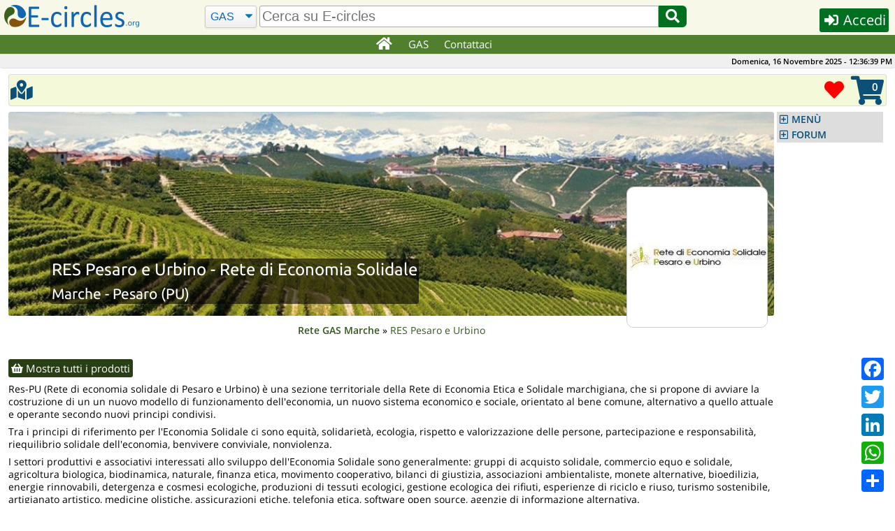

--- FILE ---
content_type: text/html; charset=UTF-8
request_url: https://e-circles.org/reti-distretti-economia-solidale/res-pesaro-e-urbino
body_size: 29367
content:
<!DOCTYPE html>
<html lang="it">
<head>
	<meta name="description" content="Res-PU (Rete di economia solidale di Pesaro e Urbino) &egrave; una sezione territoriale della Rete di Economia Etica e Solidale marchigiana, che si propone di avviare la costruzione di un un nuovo modello di funzionamento dell&#39;economia, un nuovo sistema economico e sociale, orientato al bene comune, alternativo a quello attuale e operante secondo nuovi principi condivisi"/>
	<meta charset="UTF-8">
	<meta name="keywords" content="Piccola distribuzione organizzata, GAS, Gruppi di acquisto, Economia Circolare, Bio, Produttori Biologici"/>
	<meta name="robots" content="index,follow"/>
	<meta name="viewport" content="width=device-width, initial-scale=1.0"/>
	<meta http-equiv="X-UA-Compatible" content="IE=edge"/>
	<link rel="shortcut icon" href="/images/favicon.png"/>
	<link rel="stylesheet" href="/js/jquery-ui-1.12.1/jquery-ui.min.css" async="true"/>
	<link rel="stylesheet" href="/css/main.min.css?6"/>
	<link rel="stylesheet" href="/class/fontawesome-5.12.0/css/all.min.css"/>
	<script src="/js/cache-1.0.2.min.js"></script>
	<script src="/js/it-1.0.6.min.js"></script>
	<script src="/js/eventhia-2.0.33.min.js" async="true"></script>
	<meta name="theme-color" content="#507F2D"/>
	<link rel="apple-touch-icon" href="/images/apple/touch-icon-iphone.png"/>
	<link rel="apple-touch-icon" sizes="152x152" href="/images/apple/touch-icon-ipad.png"/>
	<link rel="apple-touch-icon" sizes="180x180" href="/images/apple/touch-icon-iphone-retina.png"/>
	<link rel="apple-touch-icon" sizes="167x167" href="/images/apple/touch-icon-ipad-retina.png"/>
	<link rel="apple-touch-startup-image" media="(device-width:375px) and (device-height:667px) and (-webkit-device-pixel-ratio:2)" href="/images/apple/apple-launch-750x1334.png"/>
	<link rel="apple-touch-startup-image" media="(device-width:414px) and (device-height:896px) and (-webkit-device-pixel-ratio:2)" href="/images/apple/apple-launch-828x1792.png"/>
	<link rel="apple-touch-startup-image" media="(device-width:375px) and (device-height:812px) and (-webkit-device-pixel-ratio:3)" href="/images/apple/apple-launch-1125x2436.png"/>
	<link rel="apple-touch-startup-image" media="(device-width:414px) and (device-height:736px) and (-webkit-device-pixel-ratio:3)" href="/images/apple/apple-launch-1242x2208.png"/>
	<link rel="apple-touch-startup-image" media="(device-width:414px) and (device-height:896px) and (-webkit-device-pixel-ratio:3)" href="/images/apple/apple-launch-1242x2688.png"/>
	<link rel="apple-touch-startup-image" media="(device-width:768px) and (device-height:1024px) and (-webkit-device-pixel-ratio:2)" href="/images/apple/apple-launch-1536x2048.png"/>
	<link rel="apple-touch-startup-image" media="(device-width:834px) and (device-height:1112px) and (-webkit-device-pixel-ratio:2)" href="/images/apple/apple-launch-1668x2224.png"/>
	<link rel="apple-touch-startup-image" media="(device-width:834px) and (device-height:1194px) and (-webkit-device-pixel-ratio:2)" href="/images/apple/apple-launch-1668x2388.png"/>
	<link rel="apple-touch-startup-image" media="(device-width:1024px) and (device-height:1366px) and (-webkit-device-pixel-ratio:2)" href="/images/apple/apple-launch-2048x2732.png"/>
	<meta name="apple-mobile-web-app-capable" content="yes"/>
	<meta name="apple-mobile-web-app-title" content="E-circles"/>
	<meta name="apple-mobile-web-app-status-bar-style" content="default"/>
	<script>var decimal_separator="."</script>
	<meta property="og:url" content="https://e-circles.org/reti-distretti-economia-solidale/res-pesaro-e-urbino"/>
	<meta property="og:title" content="RES Pesaro e Urbino"/>
	<meta property="og:description" content="Res-PU (Rete di economia solidale di Pesaro e Urbino) &egrave; una sezione territoriale della Rete di Economia Etica e Solidale marchigiana, che si propone di avviare la costruzione di un un nuovo modello di funzionamento dell'economia, un nuovo sistema economico e sociale, orientato al bene comune, alternativo a quello attuale e operante secondo nuovi principi condivisi. Tra i principi di riferimento per l'Economia Solidale ci sono equit&agrave;, solidariet&agrave;, ecologia, rispetto e valorizzazione delle persone, partecipazione e responsabilit&agrave;, riequilibrio solidale dell'economia, benvivere conviviale, nonviolenza. I settori produttivi e associativi interessati allo sviluppo dell'Economia Solidale sono generalmente: gruppi di acquisto solidale, commercio equo e solidale, agricoltura biologica, biodinamica, naturale, finanza etica, movimento cooperativo, bilanci di giustizia, associazioni ambientaliste, monete alternative, bioedilizia, energie rinnovabili, detergenza e cosmesi ecologiche, produzioni di tessuti ecologici, gestione ecologica dei rifiuti, esperienze di riciclo e riuso, turismo sostenibile, artigianato artistico, medicine olistiche, assicurazioni etiche, telefonia etica, software open source, agenzie di informazione alternativa."/>
	<meta property="og:site_name" content="https://e-circles.org/"/>
	<meta property="og:locale" content="it_IT"/>
	<meta property="og:image" content="https://e-circles.org/public/des/20/logo.jpg"/>
	<meta property="og:image:width" content="800"/>
	<meta property="og:image:height" content="130"/>
	<meta property="og:image:type" content="image/jpeg"/>
	<meta property="fb:app_id" content="496724740525464"/>
	<title>RES Pesaro e Urbino | E-circles</title>
	<link rel="manifest" href="/manifest.json">
<script>var a2a_config=a2a_config||{};a2a_config.callbacks=a2a_config.callbacks||[]</script>
</head>
<body>
	<div id="overlay"></div>
	<img id="ajax-busy" src="/images/ajax-busy.gif" width="64" height="64"/>
<script>
if ("serviceWorker" in navigator && !navigator.serviceWorker.controller){
	navigator.serviceWorker.register("sw.js",{scope:""})
}
</script>
		<header id="site-header">
			<div id="header-row">
				<noscript>E-circles.org funziona correttamente solamente con JavaScript abilitato!</noscript>
				<div id="header-first">
					<a id="logo" href="/"></a>
					<span><i id="jump-menu-btn" class="fa fa-bars fa-2x blue pointer"></i>&nbsp;</span>
				</div>
				<div id="header-search-bar">
					<form name="search" id="header-search-form" action="/cerca" method="GET">
						<select name="type" class="select-css" id="header-search-type" aria-label="Cerca">
                            <option value="GAS">GAS</option>
							<option value="Reti">Reti</option>
							<option value="Forum">Forum</option>
						</select>
						<input type="text" class="autocomp input-search" id="header-what" name="what" aria-label="search" value="" placeholder="Cerca su E-circles"/>
						<button id="header-search-btn" type="submit" aria-label="Cerca"><i class="fa fa-fw fa-search pointer"></i></button>
					</form>
				</div>
				<div id="header-last">
					<button id="header-button" class="dialog-button small-btn login-button" data-width="330" data-height="340" data-class="login-dialog"><i class="fa fa-sign-in-alt fa-fw"></i> Accedi</button>
				</div>
			</div>
		</header>
		<nav id="top-menu" class="unselectable">
			<div id="top-menu-div">
				<ul id="topnav" class="c-list-none c-left">
					<li><a href="/" aria-label="Home"><i class="fa fa-lg fa-home fa-fw"></i></a></li>
										<li><a href="javascript:void(0)">GAS</a>
						<div class="subs">
							<div>
								<ul>
									<li><h3>Partecipa</h3>
										<ul>
											<li><a href="/partecipa-gas">Partecipa ad un GAS</a></li>
											<li><a href="/nuovo-gruppo-acquisto">Avvia un nuovo GAS</a></li>
											<li><a href="/mappa-gruppi-di-acquisto">Trova un GAS sulla Mappa</a></li>
											<li><a href="/mappa-reti-distretti-economia-solidale">Cartina Reti/Distretti</a></li>
											<li><a href="/reti-distretti-economia-solidale">Elenco Reti/Distretti</a></li>
										</ul>
									</li>
									<li><h3>Info</h3>
										<ul>
											<li><a href="/economia-solidale">Cos'è l'Economia Solidale</a></li>
											<li><a href="/gruppi-di-acquisto-solidale">Cos'è un GAS</a></li>
											<li><a href="/distretti-di-economia-solidale">Cos'è un DES</a></li>
											<li><a href="/reti-di-economia-solidale">Cos'è una RES</a></li>
										</ul>
									</li>
								</ul>
							</div>
						</div>
					</li>
                    					<li><a href="/contatti">Contattaci</a></li>
				</ul>
			</div>
		</nav>
		<div id="topbar">
			<span id="clock" class="unselectable">Domenica, 16 Novembre 2025 - 13:37:56</span>
		</div>
		<nav id="jump-menu" class="unselectable">
			<ul class="accordion menu">
		<li><a class="nav-hdr" href="#">MENÙ</a>
			<ul>
				<li><a href="/index.php?do=help&amp;page=register"><i class="fa fa-question-circle fa-fw"></i> Istruzioni</a></li>
				<li><a href="/gruppi-di-acquisto-solidale"><i class="fa fa-users fa-fw"></i> GAS</a></li>
				<li><a href="/bancarelle"><i class="fa fa-store fa-fw"></i> Bancarelle</a></li>
				<li><a href="/botteghe"><i class="fa fa-store-alt fa-fw"></i> Botteghe</a></li>
				<li><a href="/eventi"><i class="fa fa-calendar fa-fw"></i> Eventi</a></li>
				<li><a href="/articoli"><i class="fa fa-newspaper fa-fw"></i> Articoli</a></li>
				<li><a href="/documenti-economia-solidale"><i class="fa fa-file-pdf fa-fw"></i> Economia Circolare</a></li>
				<li><a href="/prodotti-bio"><i class="fa fa-file-pdf fa-fw"></i> Prodotti Bio-Etici</a></li>
				<li><a href="/faq"><i class="fa fa-question-circle fa-fw"></i> F.A.Q.</a></li>
				<li><a href="/mercatino"><i class="fa fa-shopping-basket fa-fw"></i> Mercatino</a></li>
				<li><a href="/banca-del-tempo"><i class="fa fa-clock fa-fw"></i> Banca del Tempo</a></li>
			</ul>
		</li>
	<li><a class="nav-hdr" href="#">FORUM</a>
		<ul>
			<li><a href="/forum-posts?topic_id=1390#last-post">Arance Di Ribera</a></li>
			<li><a href="/forum-posts?topic_id=1389#last-post">Arance di Ribera</a></li>
			<li><a href="/forum-posts?topic_id=1388#last-post">Arance di Ribera</a></li>
			<li><a href="/forum-posts?topic_id=1387#last-post">OLIO EVO SICILIANO 2025</a></li>
			<li><a href="/forum-posts?topic_id=1386#last-post">Fichi secchi al naturale</a></li>
			<li><a href="/forum-posts?topic_id=1383#last-post">Arance di Ribera</a></li>
			<li><a href="/forum-posts?topic_id=1384#last-post">Clementine in sconto</a></li>
			<li><a href="/forum-posts?topic_id=1382#last-post">Nuovo listino Naturadeabio</a></li>
			<li><a href="/forum-posts?topic_id=1381#last-post">Arance di Ribera</a></li>
			<li><a href="/forum-posts?topic_id=1380#last-post" class="last">Arance di Ribera</a></li>
		</ul>
	</li>

			</ul>
		</nav>
	<div class="container opaque corner-all">
		<div id="toolbar" class="fix-top unselectable">
<div class='tool-button'>		<script>var mapZoom=15;var mapMinZoom=6;draggable=;var geopos=[43.9124756,12.9155494,'d20',43.9124756,12.9155494,'g8',43.6886585,12.8033192,'g161',43.7262567,12.6365633,'g173',43.834488,13.017202,'g213',43.9190692,12.8993024,'g360',43.8374573,12.7651476,'g874',42.6357545,11.7037807,'f2263',40.9253608,14.5863622,'f2677',39.5960553,16.5181884,'f3009',43.6789388,13.1889216,'f3017',41.114892,16.488271,'f3399',];</script>
		<a class="dialog-button tooltip" href="javascript:void(0)" id="map-button" data-width="1024" data-height="768" data-class="map-dialog" data-title="Mappa di RES Pesaro e Urbino"><span class="tt-text tt-right">Mostra il RES Pesaro e Urbino sulla Mappa</span><i class="fa fa-map-marked-alt fa-fw fa-2x font32px"></i></a>
</div>			<div class="tool-button fright dropdown-menu dropdown-menu-up-right tooltip" data-jump="/carrello">
				<span class="tt-text tt-left">Carrello</span>
				<ul class="no-js">
					<li>
						<span id="cart-num-items">0</span>
						<i id="shopping-cart" class="fa fa-shopping-cart fa-3x"></i>
						<ul style="right:0px">
							<li><a href="/carrello">Mostra il Carrello</a></li>
							<li><a href="/ordini">I miei ordini</a></li>
							<hr>
							<li><a href="/ecommerce-acquista-categoria">E-Commerce</a></li>
							<li><a href="/offerte">Offerte</a></li>
							<li><a href="/bancarelle">Bancarelle</a></li>
							<li><a href="/botteghe">Botteghe</a></li>
						</ul>
					</li>
				</ul>
			</div>
			<div class="tool-button fright tooltip">
				<span class="tt-text tt-left" style="margin-right:8px">Prodotti preferiti</span>
				<a href="/preferiti">
					<i class="fas fa-heart fa-2x red"></i>
				</a>
			</div>
		</div>
		<div class="clear"></div>

	</div>
	<div class="container hide-over-y">
		<div id="dialogWin"></div>
		<section id="content">
		<div id="chat-dialog"></div>
	<div id="banner">
		<div id="banner-img">
			<img id="nes-banner" src="/images/banners/district.jpg" width="1124" height="300" alt="RES Pesaro e Urbino"/>
			<div id="title-back">
				<h1 id="banner-title" class="c-left c-font-white">RES Pesaro e Urbino - Rete di Economia Solidale</h1>
				<h2 id="banner-subtitle" class="c-left c-font-white c-reset">Marche - Pesaro (PU)</h2>
			</div>
		</div>
		<div id="logo-img">
			<img id="nes-logo" src="/public/des/20/standards/logo.jpg" class="banner-logo"/>
		</div>
	</div>
	<div itemscope itemtype="https://schema.org/LocalBusiness">
		<meta itemprop="name" content="RES Pesaro e Urbino - Rete di Economia Solidale"/>
<p class='c-center'><a href='/reti-distretti-economia-solidale/rees-marche'><b>Rete GAS Marche</b></a> » <a href='/reti-distretti-economia-solidale/res-pesaro-e-urbino'>RES Pesaro e Urbino</a></p>		<p>&nbsp;</p>
		<a class="small-btn" href="/listino-des/res-pesaro-e-urbino"><i class="fa fa-shopping-basket"></i> Mostra tutti i prodotti</a>
		<div itemprop="geo" itemscope itemtype="https://schema.org/GeoCoordinates">
			<meta itemprop="latitude" content="43.9124756"/>
			<meta itemprop="longitude" content="12.9155494"/>
		</div>
<p>Res-PU (Rete di economia solidale di Pesaro e Urbino) &egrave; una sezione territoriale della Rete di Economia Etica e Solidale marchigiana, che si propone di avviare la costruzione di un un nuovo modello di funzionamento dell&#39;economia, un nuovo sistema economico e sociale, orientato al bene comune, alternativo a quello attuale e operante secondo nuovi principi condivisi.</p>

<p>Tra i principi di riferimento per l&#39;Economia Solidale ci sono equit&agrave;, solidariet&agrave;, ecologia, rispetto e valorizzazione delle persone, partecipazione e responsabilit&agrave;, riequilibrio solidale dell&#39;economia, benvivere conviviale, nonviolenza.</p>

<p>I settori produttivi e associativi interessati allo sviluppo dell&#39;Economia Solidale sono generalmente: gruppi di acquisto solidale, commercio equo e solidale, agricoltura biologica, biodinamica, naturale, finanza etica, movimento cooperativo, bilanci di giustizia, associazioni ambientaliste, monete alternative, bioedilizia, energie rinnovabili, detergenza e cosmesi ecologiche, produzioni di tessuti ecologici, gestione ecologica dei rifiuti, esperienze di riciclo e riuso, turismo sostenibile, artigianato artistico, medicine olistiche, assicurazioni etiche, telefonia etica, software open source, agenzie di informazione alternativa.</p>		<meta itemprop="url" content="https://e-circles.org/reti-distretti-economia-solidale/res-pesaro-e-urbino"/>
		<br/>
		<h3>Informazioni sul DES</h3>
		<p><i class="fa fa-globe fa-fw blue"></i> <a href="http://web.resmarche.it/pu/" target="_blank"><span itemprop="url">web.resmarche.it/pu/</span></a></p>
		<p><i class="fa fa-home fa-fw blue"></i>  61121 Pesaro (PU) - Italia</p>
			<br/>
		<h3>GAS partecipanti</h3>		<div class="table-container">
			<table class="input-table">
				<thead>
					<tr>
						<th>Azione</th>
						<th class="c-left" colspan="2">Gruppo di Acquisto</th>
					</tr>
				</thead>
				<tbody>
		<tr valign="center">
			<td class="c-center" width="95">
			</td>
			<td class="c-center no-border-right" width="48"><a href="/gruppi-di-acquisto/gas-fano-fortuna"><img src="/public/nes/213/thumbs/logo gas crop.jpg" alt="GAS Fano Fortuna" width="48" height="48" loading="lazy"/></a></td>
			<td class="no-border-right"><a href="/gruppi-di-acquisto/gas-fano-fortuna" target="_blank"><b>GAS Fano Fortuna</b></a><br/>Via Ugo Bassi 6, 61032 Fano (PU) - Italia</td>
		</tr>
		<tr valign="center">
			<td class="c-center" width="95">
				<a class="small-btn login-button" href="/iscriviti?nesid=161&amp;red=iscriviti-gruppo-acquisto?nesid=161"><i class="fa fa-user-plus fa-fw"></i>&nbsp;Iscriviti</a>
			</td>
			<td class="c-center no-border-right" width="48">&nbsp;</td>
			<td class="no-border-right"><a href="/gruppi-di-acquisto/gas-fossombrone" target="_blank"><b>Gas Fossombrone</b></a><br/>Piazza Volontari del Sangue 2, 61034 Fossombrone (PU) - Italia</td>
		</tr>
		<tr valign="center">
			<td class="c-center" width="95">
				<a class="small-btn login-button" href="/iscriviti?nesid=8&amp;red=iscriviti-gruppo-acquisto?nesid=8"><i class="fa fa-user-plus fa-fw"></i>&nbsp;Iscriviti</a>
			</td>
			<td class="c-center no-border-right" width="48"><a href="/gruppi-di-acquisto/gas-pesaro-la-gluppa"><img src="/public/nes/8/thumbs/gas-pesaro-logo.jpg" alt="Gas Pesaro La Gluppa" width="48" height="48" loading="lazy"/></a></td>
			<td class="no-border-right"><a href="/gruppi-di-acquisto/gas-pesaro-la-gluppa" target="_blank"><b>Gas Pesaro La Gluppa</b></a><br/>Via Lombardia 1, 61122 Pesaro (PU) - Italia</td>
		</tr>
		<tr valign="center">
			<td class="c-center" width="95">
				<a class="small-btn login-button" href="/iscriviti?nesid=360&amp;red=iscriviti-gruppo-acquisto?nesid=360"><i class="fa fa-user-plus fa-fw"></i>&nbsp;Iscriviti</a>
			</td>
			<td class="c-center no-border-right" width="48">&nbsp;</td>
			<td class="no-border-right"><a href="/gruppi-di-acquisto/gas-porto-pesaro" target="_blank"><b>GAS Porto Pesaro</b></a><br/>Via Bernardino Baldi, 61121 Pesaro (PU) - Italia</td>
		</tr>
		<tr valign="center">
			<td class="c-center" width="95">
				<a class="small-btn login-button" href="/iscriviti?nesid=173&amp;red=iscriviti-gruppo-acquisto?nesid=173"><i class="fa fa-user-plus fa-fw"></i>&nbsp;Iscriviti</a>
			</td>
			<td class="c-center no-border-right" width="48">&nbsp;</td>
			<td class="no-border-right"><a href="/gruppi-di-acquisto/gas-urbino" target="_blank"><b>GAS Urbino</b></a><br/> 61029 Urbino (PU) - Italia</td>
		</tr>
		<tr valign="center">
			<td class="c-center" width="95">
				<a class="small-btn login-button" href="/iscriviti?nesid=874&amp;red=iscriviti-gruppo-acquisto?nesid=874"><i class="fa fa-user-plus fa-fw"></i>&nbsp;Iscriviti</a>
			</td>
			<td class="c-center no-border-right" width="48">&nbsp;</td>
			<td class="no-border-right"><a href="/gruppi-di-acquisto/gas-val-d-apsa" target="_blank"><b>GAS Val d'Apsa</b></a><br/>Via Brasco 33, 61025 Montelabbate (PU) - Italia</td>
		</tr>
				</tbody>
			</table>
		</div><br/>
<br/>
		<h3>Fornitori del RES Pesaro e Urbino</h3>		<div class="table-container">
			<table class="input-table">
				<thead>
					<tr>
						<th class="c-left" colspan="3">Aziende</th>
					</tr>
				</thead>
				<tbody>
		<tr valign="center">
			<td class="c-center no-border-right" width="48"><a href="/aziende/azienda-agricola-i-nonni-di-matteo"><img src="/public/factories/3399/thumbs/ujazzmarchiettomailfondo.jpg" alt="Azienda agricola i Nonni di Matteo" width="48" height="48" loading="lazy"/></a></td>
			<td class="no-border-right"><a href="/aziende/azienda-agricola-i-nonni-di-matteo"><b>Azienda agricola i Nonni di Matteo</b></a>
				<br/>
				<span class="tooltip"><span class="tt-text tt-right">Fa parte di un Distretto di Economia Solidale</span><i class="fa fa-star fa-fw" style="color:#C80500"></i></span>
				<br/>Ruvo di Puglia (BA)
			</td>
			<td class="c-right"><a href="/contatta-azienda?factoryid=3399" class="tooltip"><span class="tt-text tt-left">Contatta Azienda agricola i Nonni di Matteo</span><i class="fa fa-envelope blue fa-2x"></i></a></td>
		</tr>
		<tr valign="center">
			<td class="c-center no-border-right" width="48">&nbsp;</td>
			<td class="no-border-right"><a href="/aziende/azienda-agricola-leonetti"><b>Azienda agricola Leonetti</b></a>
				<br/>
				<span class="tooltip"><span class="tt-text tt-right">Fa parte di un Distretto di Economia Solidale</span><i class="fa fa-star fa-fw" style="color:#C80500"></i></span>
				<br/>Corigliano-Rossano (CS)
			</td>
			<td class="c-right"><a href="/contatta-azienda?factoryid=3009" class="tooltip"><span class="tt-text tt-left">Contatta Azienda agricola Leonetti</span><i class="fa fa-envelope blue fa-2x"></i></a></td>
		</tr>
		<tr valign="center">
			<td class="c-center no-border-right" width="48"><a href="/aziende/duecentodiciassette-cosmesi-naturale"><img src="/public/factories/3017/thumbs/logo.jpg" alt="Duecentodiciassette - Cosmesi naturale" width="48" height="48" loading="lazy"/></a></td>
			<td class="no-border-right"><a href="/aziende/duecentodiciassette-cosmesi-naturale"><b>Duecentodiciassette - Cosmesi naturale</b></a>
				<br/>
				<span class="tooltip"><span class="tt-text tt-right">L'azienda ha autocertificato la propria eticità</span><i class="fa fa-star fa-fw" style="color:#005EDE"></i></span>
				<span class="tooltip"><span class="tt-text tt-right">Certificazione Biologica, Ambientale, di Origine, etc.</span><i class="fa fa-star fa-fw" style="color:#00DE1A"></i></span>
				<span class="tooltip"><span class="tt-text tt-right">Fa parte di un Distretto di Economia Solidale</span><i class="fa fa-star fa-fw" style="color:#C80500"></i></span>
				<span class="tooltip"><span class="tt-text tt-right">Aderisce al Progetto Filiera Certificata</span><i class="fa fa-star fa-fw" style="color:#8B00DE"></i></span>
				<br/>Senigallia (AN)
			</td>
			<td class="c-right"><a href="/contatta-azienda?factoryid=3017" class="tooltip"><span class="tt-text tt-left">Contatta Duecentodiciassette - Cosmesi naturale</span><i class="fa fa-envelope blue fa-2x"></i></a></td>
		</tr>
		<tr valign="center">
			<td class="c-center no-border-right" width="48">&nbsp;</td>
			<td class="no-border-right"><a href="/aziende/podere-bello"><b>Podere bello</b></a>
				<br/>
				<span class="tooltip"><span class="tt-text tt-right">L'azienda ha autocertificato la propria eticità</span><i class="fa fa-star fa-fw" style="color:#005EDE"></i></span>
				<span class="tooltip"><span class="tt-text tt-right">Certificazione Biologica, Ambientale, di Origine, etc.</span><i class="fa fa-star fa-fw" style="color:#00DE1A"></i></span>
				<span class="tooltip"><span class="tt-text tt-right">Fa parte di un Distretto di Economia Solidale</span><i class="fa fa-star fa-fw" style="color:#C80500"></i></span>
				<br/>Pitigliano (GR)
			</td>
			<td class="c-right"><a href="/contatta-azienda?factoryid=2263" class="tooltip"><span class="tt-text tt-left">Contatta Podere bello</span><i class="fa fa-envelope blue fa-2x"></i></a></td>
		</tr>
		<tr valign="center">
			<td class="c-center no-border-right" width="48">&nbsp;</td>
			<td class="no-border-right"><a href="/aziende/terra-di-resilienza-di-minichini-pasquale"><b>Terra di resilienza di Minichini Pasquale</b></a>
				<br/>
				<span class="tooltip"><span class="tt-text tt-right">Fa parte di un Distretto di Economia Solidale</span><i class="fa fa-star fa-fw" style="color:#C80500"></i></span>
				<br/>Visciano (NA)
			</td>
			<td class="c-right"><a href="/contatta-azienda?factoryid=2677" class="tooltip"><span class="tt-text tt-left">Contatta Terra di resilienza di Minichini Pasquale</span><i class="fa fa-envelope blue fa-2x"></i></a></td>
		</tr>
				</tbody>
			</table><br/><br/><br/>
		</div>
<br/>
	</div>
<script>
$(".mas-del-net-list").click(function(){
	$this=$(this)
	$.ajax({
		url:"/ajax/master.php", 
		cache:false,
		type:"POST",
		data:{func:"mas_del_net_list",net_id:$this.data('netid')},
			success:function(data){
				$this.closest("li").remove()
			}
	});
});
</script>		</section>
		<nav id="navigation" class="unselectable">
			<ul class="accordion menu" style="display:none">
		<li><a class="nav-hdr" href="#">MENÙ</a>
			<ul>
				<li><a href="/index.php?do=help&amp;page=register"><i class="fa fa-question-circle fa-fw"></i> Istruzioni</a></li>
				<li><a href="/gruppi-di-acquisto-solidale"><i class="fa fa-users fa-fw"></i> GAS</a></li>
				<li><a href="/bancarelle"><i class="fa fa-store fa-fw"></i> Bancarelle</a></li>
				<li><a href="/botteghe"><i class="fa fa-store-alt fa-fw"></i> Botteghe</a></li>
				<li><a href="/eventi"><i class="fa fa-calendar fa-fw"></i> Eventi</a></li>
				<li><a href="/articoli"><i class="fa fa-newspaper fa-fw"></i> Articoli</a></li>
				<li><a href="/documenti-economia-solidale"><i class="fa fa-file-pdf fa-fw"></i> Economia Circolare</a></li>
				<li><a href="/prodotti-bio"><i class="fa fa-file-pdf fa-fw"></i> Prodotti Bio-Etici</a></li>
				<li><a href="/faq"><i class="fa fa-question-circle fa-fw"></i> F.A.Q.</a></li>
				<li><a href="/mercatino"><i class="fa fa-shopping-basket fa-fw"></i> Mercatino</a></li>
				<li><a href="/banca-del-tempo"><i class="fa fa-clock fa-fw"></i> Banca del Tempo</a></li>
			</ul>
		</li>
	<li><a class="nav-hdr" href="#">FORUM</a>
		<ul>
			<li><a href="/forum-posts?topic_id=1390#last-post">Arance Di Ribera</a></li>
			<li><a href="/forum-posts?topic_id=1389#last-post">Arance di Ribera</a></li>
			<li><a href="/forum-posts?topic_id=1388#last-post">Arance di Ribera</a></li>
			<li><a href="/forum-posts?topic_id=1387#last-post">OLIO EVO SICILIANO 2025</a></li>
			<li><a href="/forum-posts?topic_id=1386#last-post">Fichi secchi al naturale</a></li>
			<li><a href="/forum-posts?topic_id=1383#last-post">Arance di Ribera</a></li>
			<li><a href="/forum-posts?topic_id=1384#last-post">Clementine in sconto</a></li>
			<li><a href="/forum-posts?topic_id=1382#last-post">Nuovo listino Naturadeabio</a></li>
			<li><a href="/forum-posts?topic_id=1381#last-post">Arance di Ribera</a></li>
			<li><a href="/forum-posts?topic_id=1380#last-post" class="last">Arance di Ribera</a></li>
		</ul>
	</li>

			</ul>
		</nav>
		<div class="clear"></div>
<script src="/js/jquery.dcjqaccordion.2.8.min.js"></script>
<script>$('.accordion').dcAccordion({speed:'fast'});$('.accordion').show()</script>
	</div>
			<footer id="footer">
				<div style="padding:4px 4px 30px 4px">
					<ul class="font16 bold">
						<li style="margin-right:12px">E-circles.org</li>
						<li>Italiano</li>
						<li class="lang-opt" data-lang="en"><a href="javascript:void()">English</a></li>
					</ul>
					<ul>
						<li><a href="https://www.facebook.com/BottegaPocodiBuono" rel="noopener" target="_blank" aria-label="E-circles -> Facebook"><i class="fab fa-facebook fa-fw" style="color:#3b5998;font-size:33px"></i></a></li>
						<li><a href="https://www.instagram.com/bottega_pocodibuono" rel="noopener" target="_blank" aria-label="E-circles -> Instagram"><i class="fab fa-instagram fa-3x fa-fw" style="color:#dd2a7b;font-size:34px"></i></a></li>
						<!--<li><a href="https://www.youtube.com/channel/UC5Zcbq8dVwQRWTVJ76lXHdw" rel="noopener" target="_blank" aria-label="E-circles -> Youtube"><i class="fab fa-youtube fa-3x fa-fw" style="color:#c4302b;font-size:34px"></i></a></li>
						<li><a href="https://www.linkedin.com/company/eventhia-srl" rel="noopener" target="_blank" aria-label="E-circles -> LinkedIn"><i class="fab fa-linkedin fa-3x fa-fw" style="color:#00acee;font-size:34px"></i></a></li>
					-->
                    </ul>
					<ul>
						<li><a href="/informativa-privacy">Informativa sulla privacy</a></li>
						<li><a href="/note-legali">Note legali</a></li>
						<li><a href="/condizioni-di vendita">Condizioni di vendita</a></li>
						<li><a href="/normativa-sull-offerta-dei-prodotti">Normativa offerta prodotti</a></li>
						<li><a href="/mappa-del-sito">Mappa del sito</a></li>
					</ul>
					<p class="font14"><b>Poco di Buono società cooperativa sociale - Via della Lontra, 53 47922 Rimini (RN) - P. Iva 04776490403</b></p>
				</div>
			</footer>
<script async src="//static.addtoany.com/menu/page.js"></script>
<div class="a2a_kit a2a_kit_size_32 a2a_floating_style a2a_default_style" data-a2a-url="https://e-circles.org/reti-distretti-economia-solidale/res-pesaro-e-urbino" data-a2a-title="E-circles">
	<a class="a2a_button_facebook"></a>
	<a class="a2a_button_twitter"></a>
	<a class="a2a_button_linkedin"></a>
	<a class="a2a_button_whatsapp"></a>
	<a class="a2a_dd" href="https://www.addtoany.com/share"></a>
</div>
<script src="https://cdn.jsdelivr.net/npm/cookie-bar/cookiebar-latest.min.js?forceLang=it&bottom=1"></script>
<script src="https://maps.googleapis.com/maps/api/js?key=AIzaSyAsX1dZn5Yjyn2NDLxfAp2c6t8xat4_R3k&amp;language=it&amp;region=IT&amp;callback=Function.prototype"></script>
<script src="/js/markerclusterer.min.js"></script>
<script src="/js/jquery.colorbox-1.6.4.min.js"></script>	
<link rel="stylesheet" href="/css/colorbox-1.6.4.min.css"/>
<script src="https://cdn.jsdelivr.net/npm/cookie-bar/cookiebar-latest.min.js?forceLang=it&bottom=1"></script>
</body>
</html>


--- FILE ---
content_type: text/css
request_url: https://e-circles.org/css/main.min.css?6
body_size: 41508
content:
#header-search-form,.c-reset{margin:0}.bold,.ui-state-highlight,label,noscript{font-weight:600}#article p,.comment p,.file-input,.large,.news p,.ui-widget button,label.big{font-size:1.07em}#banner img,img{max-width:100%}#topnav>li>a,.block,.clearfix:after,a.anchor,article,aside,figure,footer,header,label,main,nav,section{display:block}.c-list,.dropdown-menu ul li,ol{list-style:none}body,h4{color:#000}#content p,li{line-height:1.3}.v-center,td{vertical-align:middle}#topnav li div ul li h3,tr.d5 td{padding-top:3px;padding-bottom:3px}#jump-menu,.clear,.signature{clear:both}.blue-frame,.mbar{word-wrap:break-word}.datepicker,.menu-btn,th{-webkit-touch-callout:none;-khtml-user-select:none}#footer p,h4{margin-bottom:2px}#footer ul,form{margin-bottom:8px}#topnav,#topnav li div ul,.c-list-none,.menu-button ul{list-style-type:none;list-style-image:none}.menu-button ul a:hover,.menu-button:hover ul a{margin-left:-30px;margin-right:10px;color:#507f2d}@font-face{font-family:'Open Sans';font-weight:400;font-style:normal;src:url('/fonts/Open-Sans-regular/Open-Sans-regular.eot?#iefix') format('embedded-opentype'),local('Open Sans'),local('Open-Sans-regular'),url('/fonts/Open-Sans-regular/Open-Sans-regular.woff2') format('woff2'),url('/fonts/Open-Sans-regular/Open-Sans-regular.woff') format('woff'),url('/fonts/Open-Sans-regular/Open-Sans-regular.ttf') format('truetype'),url('/fonts/Open-Sans-regular/Open-Sans-regular.svg#OpenSans') format('svg')}@font-face{font-family:'Open Sans';font-weight:600;font-style:normal;src:url('/fonts/Open-ans-semibold/Open-Sans-semibold.eot?#iefix') format('embedded-opentype'),local('Open Sans'),local('Open-Sans-semibold'),url('/fonts/Open-Sans-semibold/Open-Sans-semibold.woff2') format('woff2'),url('/fonts/Open-Sans-semibold/Open-Sans-semibold.woff') format('woff'),url('/fonts/Open-Sans-semibold/Open-Sans-semibold.ttf') format('truetype'),url('/fonts/Open-Sans-semibold/Open-Sans-semibold.svg#OpenSans') format('svg')}@font-face{font-family:Ubuntu;font-weight:400;font-style:normal;src:url('/fonts/Ubuntu-regular/Ubuntu-regular.eot?#iefix') format('embedded-opentype'),local('Ubuntu'),local('Ubuntu-regular'),url('/fonts/Ubuntu-regular/Ubuntu-regular.woff2') format('woff2'),url('/fonts/Ubuntu-regular/Ubuntu-regular.woff') format('woff'),url('/fonts/Ubuntu-regular/Ubuntu-regular.ttf') format('truetype'),url('/fonts/Ubuntu-regular/Ubuntu-regular.svg#Ubuntu') format('svg')}html{-ms-overflow-y:scroll;overflow-y:scroll}#map-canvas,body,html{height:100%;margin:0;padding:0}body{font-size:14px;font-family:'Open Sans',sans-serif}#logo,.click-toggle-item,.menu-button,.small-form,.starrr,ol li::before{display:inline-block}#site-header{background:#f8f8e8;height:50px;position:fixed;width:100%;top:0;z-index:10000}#header-row{width:100%;position:relative;top:7px}#header-name-div,.down4{top:4px;position:relative}#header-first,#header-last{position:fixed;z-index:1}#header-first{left:0}#header-last{right:0}#header-name-div{right:6px;float:right;border:1px solid #bbb;background:#eee;padding:1px 4px}#header-name-div:hover{border:1px solid #aaa;background:#ddd}#header-user-photo{position:relative;top:1px;float:right;margin-right:3px}#header-username{position:relative;top:3px;float:right;color:#0f5ca8;font-weight:700}#header-dropdown{-webkit-transition:.3s;-ms-transition:.3s;transition:.3s}#header-dropdown ul li a{background:#fff;color:#1066b3;font-size:1.05em}#header-dropdown ul li a:hover{background:#1066b3;color:#fff}#header-dropdown-list{position:relative;top:35px;right:8px;width:120px}#header-search-type{position:relative;color:#1066b3}#header-what{-webkit-border-radius:3px 0 0 3px;border-radius:3px 0 0 3px;padding:3px}#header-search-btn{position:relative;right:5px;padding:0;border:none;background:#007020;color:#fff;font-size:20px;-webkit-border-radius:0 6px 6px 0;border-radius:0 6px 6px 0}#header-button{float:right;position:relative}@media screen and (min-width:1024px){#logo{background:url(/images/logo-header.png) 6px 0 no-repeat;width:200px;height:32px}#header-first,#header-last{width:210px}#header-search-bar{width:80%;position:absolute;left:50%;transform:translate(-50%,6px);text-align:center;top:-6px}#header-search-type{top:-1px;font-size:16px}#header-what{width:55%;font-size:20px}#header-search-btn{height:31px}#header-search-btn .fa{width:40px}#header-button{top:5px;right:6px;font-size:20px}#top-menu-div{left:50%;transform:translate(-50%,0)}}@media screen and (min-width:768px) and (max-width:1023px){#header-first,#header-last{width:210px}#logo{background:url(/images/logo-header.png) 6px 0 no-repeat;width:200px;height:32px}#header-search-bar{width:50%;position:absolute;left:50%;transform:translate(-50%,6px);text-align:center;top:-6px}#header-search-type{font-size:14px}#header-what{width:60%;font-size:16px}#header-search-btn{top:1px;height:29px}#header-search-btn .fa{width:25px}#header-button{top:7px;right:3px;font-size:17px}#top-menu-div{left:0}}@media screen and (min-width:480px) and (max-width:767px){#header-first,#header-last,#logo{width:34px}#header-search-bar{width:70%;position:absolute;left:70px;top:10px}#logo{background:url(/images/logo-32.png) 2px 0 no-repeat;height:32px;position:relative;top:6px}#header-search-type{margin-right:-2px;font-size:11px}#header-what{width:55%;font-size:12px}#header-search-btn{width:20px;height:23px;font-size:11px}#header-name-div{top:7px;right:1px}#header-button{top:12px;font-size:9px}#top-menu-div{left:0}}@media screen and (min-width:1280px){.yes1280{display:none!important;width:0;height:0}}.clearfix:after{visibility:hidden;content:"";clear:both;height:0}a.anchor{position:relative;top:-60px;visibility:hidden}ol{counter-reset:my-awesome-counter}ol li{counter-increment:my-awesome-counter}ol li::before{content:counter(my-awesome-counter) ". ";color:#1066b3;width:21px;margin-left:-1em}#content h1,#content h2,#content h3,#content h4{font-family:Ubuntu,sans-serif}noscript{color:red}hr{border:0;background:#ddd;color:#ddd;height:1px;padding:0;margin:1px 0}a{color:#35551e;text-decoration:none}#footer li a:hover,.home-slogan-link:hover,a:active,a:hover,a:visited{text-decoration:underline}#footer li a,#jump-menu ul li a,#logged-users a,#navigation ul li a,#topnav>li>a,.dropdown-menu ul li a,.menu-button:hover ul a,.starrr a,.tool-button a,a.b-btn,a.b-small-btn,a.btn,a.small-btn,h3,h3 a{text-decoration:none}input,textarea{max-width:98%;height:auto font-family:'Open Sans',sans-serif;border:1px solid #ccc;padding:2px;margin:1px 1px 0 0}textarea{width:640px;resize:vertical}.green,.opt-links,.ui-state-default,.ui-tabs .ui-tabs-panel a,.ui-widget-content a,h1 a,h2 a,h3 a{color:#507f2d}.ui-tabs .ui-state-default a{font-size:13px;font-weight:600;color:#507f2d;outline:0}#ui-datepicker-div{z-index:999!important}.ui-datepicker-current-day a,.ui-tabs .ui-state-active a{background:#507f2d;color:#fff!important}.ui-tabs .ui-tabs-panel{padding:.8em .2em .4em}#dialog-extend-fixed-container{width:240px}.c-left,.left{text-align:left}.c-right,input.price{text-align:right}#num-messages,.c-center,.tooltip .tt-text{text-align:center}.justify{text-align:justify}.down12{position:relative;top:12px}.nowrap{white-space:nowrap}.c-reset{padding:0}.ellipsis{text-overflow:ellipsis}.blue{color:#1066b3}.dark-blue{color:#0c5078}.light-red{color:#9c3636}.red{color:red!important}.back-light-pink{background-color:#fdd!important}.back-dark-pink{background-color:#faa!important}.back-light-gray{background-color:#eee!important}.c-font-white{color:#fff}.highlighted{background:#ff0}.pad-1px{padding:1px}.alphanum-under-upper{text-transform:uppercase}.no-border-right{border-right:none!important}.centered-div,.video-container{display:table;margin:0 auto}.container,.events-container{margin:0 auto}.container.opaque,tr:nth-child(2n){background:#fff}.container.hide-over-y{overflow-y:hidden}.container.first{margin-top:8px}.container.last{margin-bottom:0!important}.ep-like,.p-like{color:red}.circled{-webkit-border-radius:50%;border-radius:50%}.cur-input{position:relative;left:-8px}.cur-input-text{position:relative;left:5px;font-weight:700;z-index:2}button{white-space:nowrap;outline:0;border:none}.b-btn,.b-small-btn,.btn,.menu-btn,.small-btn{-webkit-transition:.3s;-ms-transition:.3s;transition:.3s;text-indent:0;display:inline-block;color:#fff!important;font-size:1.07em;line-height:1.4;margin-bottom:1px;margin-right:3px;white-space:nowrap;font-family:'Open sans',sans-serif}.btn,.menu-btn{background:#283f16;padding:8px 12px}.small-btn{background:#283f16;padding:3px 4px}.b-btn{background:#38290b;padding:8px 12px}.b-small-btn{background:#38290b;padding:3px 4px}#header-dropdown:active,.b-btn:active,.b-small-btn:active,.btn:active,.file-input:active,.small-btn:active{transform:scale(.96)}.btn:hover,.small-btn:hover{background:#507f2d}.b-btn:hover,.b-small-btn:hover{background:#5b4313}.file-input{-webkit-transition:.3s;-ms-transition:.3s;transition:.3s;background:#ddd;border:1px solid #aaa;padding:3px 5px;font-family:'Open sans',sans-serif}.tooltip .tt-text,.tooltip .tt-text:hover,.tooltip:hover .tt-text{transition:visibility .4s linear,opacity .4s linear}.file-input:hover{background-color:#fff}.menu-btn{padding:4px}.login-button{background:#007020}.select-btn{background:#fff;color:#1066b3;border:1px solid #ccc;font-weight:700;padding:3px;margin-right:3px;-webkit-border-radius:3px;border-radius:3px}.select-btn:hover{background:#fff;border:1px solid #1066b3}.select-btn.sel{background:#1066b3;color:#fff;border:none;font-weight:700}#banner-img,#content,#content table,#footer,#navigation,#title-back,#toolbar,.b-btn,.b-small-btn,.blue-frame,.btn,.comment,.corner-all,.dropdown-menu ul li ul,.e-commerce,.file-input,.forum,.forum .signature,.input-form,.menu-btn,.news,.pre-footer-block,.small-btn{-webkit-border-radius:3px;border-radius:3px}button:active{position:relative;top:1px}.tooltip{position:relative;display:inline-block;white-space:normal;cursor:pointer}.tooltip .tt-text{width:auto;top:-5px;background:rgba(12,80,120,.85);color:#fff;padding:5px;border-radius:3px;-webkit-border-radius:3px;position:absolute;z-index:1001;visibility:hidden;opacity:0}.tooltip .tt-left{right:105%}.tooltip .tt-right{left:105%}.tooltip:hover .tt-text{visibility:visible;opacity:1}.tooltip .tt-text:hover{visibility:hidden;opacity:0}.noborder{display:table;margin:0 auto;font-size:.92em}#pre-footer,.comment{border:1px solid #ddd}#pre-footer,#pre-footer table td,#pre-footer table tr,.pre-footer-block{background:#eee}#pre-footer table,.noborder table{margin-top:6px;border:none!important;border-spacing:0;border-collapse:0}.select-css{display:inline-block;padding:.4em 1.2em .4em .4em;box-sizing:border-box;margin:0;border:1px solid #ccc;box-shadow:0 1px 0 1px rgba(0,0,0,.04);border-radius:3px;-moz-appearance:none;-webkit-appearance:none;appearance:none;background-color:#fff;background-image:url('data:image/svg+xml;charset=US-ASCII,%3Csvg%20xmlns%3D%22http%3A%2F%2Fwww.w3.org%2F2000%2Fsvg%22%20width%3D%22292.4%22%20height%3D%22292.4%22%3E%3Cpath%20fill%3D%22%23007CB2%22%20d%3D%22M287%2069.4a17.6%2017.6%200%200%200-13-5.4H18.4c-5%200-9.3%201.8-12.9%205.4A17.6%2017.6%200%200%200%200%2082.2c0%205%201.8%209.3%205.4%2012.9l128%20127.9c3.6%203.6%207.8%205.4%2012.8%205.4s9.2-1.8%2012.8-5.4L287%2095c3.5-3.5%205.4-7.8%205.4-12.8%200-5-1.9-9.2-5.5-12.8z%22%2F%3E%3C%2Fsvg%3E'),linear-gradient(to bottom,#fff 0,#efefef 100%);background-repeat:no-repeat,repeat;background-position:right .3em top 50%,0 0;background-size:.65em auto,100%}#jump-menu,#skypedetectionswf,.hidden,.hidden-file-input{display:none}.select-css:hover{border-color:#888}#content input:hover,#content textarea:hover,.select-css:focus,.ui-autocomplete-input:hover,input[type=file],input[type=number],input[type=password],input[type=text]{border-color:#aaa}.select-css:focus{box-shadow:0 0 1px 3px rgba(59,153,252,.7);box-shadow:0 0 0 3px -moz-mac-focusring;color:#222;outline:0}.select-css::-ms-expand{display:none}.selectize-dropdown-content .active{background:#507f2d!important;color:#fff!important}.noborder table td,.noborder table tr{background:#fff;border:none}form{margin-left:auto;margin-right:auto;width:auto}label{margin-left:2px;font-size:.93em}.lcs-label{position:relative;top:2px;left:4px}.b-btn,.b-small-btn,.btn,.select-css,.small-btn,.ui-tabs-tab,.unselectable,label{-webkit-touch-callout:none;-webkit-user-select:none;-khtml-user-select:none;-moz-user-select:none;-ms-user-select:none;user-select:none}label.inline{display:inline;font-weight:400}#clock,#logged-users a,figcaption,label.big{font-weight:600}.c-list li::before{content:"\2022";color:#1066b3;font-weight:700;display:inline-block;width:1em;margin-left:-1em}.ui-autocomplete-input:focus,input:focus,textarea:focus{-webkit-transition:.3s ease-in-out;-ms-transition:.3s ease-in-out;-o-transition:.3s ease-in-out;box-shadow:0 0 5px #51cbee;border:1px solid #51cbee;outline:0}.size6{width:66px}.size8{width:78px}.size12{width:102px}.size15{width:120px}.size30{width:210px}.size40{width:270px}.size48{width:318px}.ui-autocomplete-input{border:1px solid #ccc}#content .ui-autocomplete-input{font-size:13px}.ui-menu .ui-menu-item{color:#1086e0;font-size:13px;font-weight:700}.ui-menu .ui-state-active{color:#fff;background:#1086e0;width:auto;border:1px solid #fff;font-weight:700}.dropdown-menu ul li a,.tool-button .fa,.tool-button .fab .tool-button .far .tool-button .fas{color:#0c5078!important}.size1{width:20px}.size2{width:30px}.size3{width:40px}.size4{width:45px}.amount,.size5{width:60px}.grey{color:#606060}.lightgray{color:#ddd}.font16{font-size:1.14em!important}.font14{font-size:1em!important}.font13{font-size:.93em!important}.font12{font-size:.85em!important}.font11,.smallbtn{font-size:.78em!important}.font10{font-size:.71em!important}.font21px{font-size:21px}.font22px{font-size:22px}.font32px{font-size:32px}.fa,.fab,.far,.fas{-webkit-transform:scale(1);-o-transform:scale(1);transform:scale(1);-webkit-transition:.4s;transition:.4s}.fa:hover,.fab:hover,.far:hover,.fas:hover{-webkit-transform:scale(1.1);-o-transform:scale(1.1);transform:scale(1.1)}#cookie-bar{z-index:10001!important;padding:10px 0!important;font-size:16px!important}#cookie-bar-button{background:#0c5078!important;text-shadow:none!important;text-decoration:none!important}#banner{position:relative;margin-bottom:12px}#banner-title{padding:0;margin:0 0 8px}#title-back{background:rgba(0,0,0,.6);position:absolute;padding:2px}.banner-logo{width:200px;height:200px;border:1px solid #ccc!important;-webkit-border-radius:10px;border-radius:10px}.banner-logo,.upload-button{position:absolute;z-index:5}#ajax-busy,#jump-menu,.fixed{position:fixed}#banner-upload-button{left:2px;top:3px}.upload-img:hover{filter:brightness(115%);-webkit-transform:scale(1.15);-o-transform:scale(1.15);transform:scale(1.15)}.fixed{top:50px;z-index:101}#toolbar{padding-top:8px;height:36px;border:1px solid #ddd;background:#f3f9d9}.tool-button{height:32px;float:left}#cart-num-items{z-index:1;color:#fff;font-size:15px;position:relative;left:40px;top:-22px}#num-messages{z-index:1;color:#fff;font-size:14px;width:22px;display:inline-block;position:relative;left:33px;top:-5px}#shopping-cart{position:relative;right:3px;top:-7px}#toolbar img{margin:2px}#content img{border:none}#banner img{height:auto;margin:0}#top-menu-div{position:absolute;z-index:1000}#top-menu{height:27px;margin-top:50px;width:100%;position:relative;background:#507f2d}#topnav{display:inline;font-size:1.08em;position:relative}#topnav>li{float:left;padding:0;position:relative}#topnav>li>a{border:1px solid transparent;color:#fff;padding:3px 10px;position:relative}#topnav>li.highlight>a,#topnav>li.selected>a,#topnav>li>a:hover{background:#fff;color:#283f16}#topnav>li.selected>a{border-color:#999 #999 #fff;z-index:2000}#topnav li div{position:relative}#topnav li div div{background:#fff;border:1px solid #999;padding:10px 0 2px;display:none;font-size:.93em;margin:0;position:absolute;top:-1px;z-index:1999;width:190px}#topnav li div ul{padding-left:2px;padding-right:10px;position:relative;width:170px;float:left}#topnav li div ul li,#topnav li ul li,#topnav li ul ul li{margin:0;padding:0}#topnav li div ul li h3{border-bottom:1px solid #e3e3e3;color:#4f4f4f;font-weight:600;font-size:.93em;margin:0 5px 4px}#topnav li ul,#topnav li ul ul{padding:0 0 2px}#topnav li ul li a,#topnav li ul ul li a{color:#283f16;display:block;margin-bottom:1px;padding:5px 10px 3px 5px;text-decoration:none;font-size:.9em;white-space:nowrap}#topnav li ul li a:hover,#topnav li ul ul li a:hover{background:#006620;color:#fff;width:100%}#clock{float:right;margin-left:6px}.img-zoom,.upload-img{-webkit-transition:.5s ease-in-out;-o-transition:.5s ease-in-out;-ms-transition:.5s ease-in-out}.img-zoom-wrapper{display:inline-block;overflow:hidden}.transition{-webkit-transform:scale(1.2);-o-transform:scale(1.2);transform:scale(1.2)}#footer img,#toolbar img{-webkit-transition:opacity .3s ease-in-out;-ms-transition:opacity .3s ease-in-out;-o-transition:opacity .3s ease-in-out;transition:opacity .3s ease-in-out}#content figure:hover img,#footer img:hover,#toolbar img:hover{opacity:.75}.fig-gall{padding:0;position:relative;width:240px;max-width:45%}.fig-cat{font-size:1.5em;padding:0;position:relative;width:96%;margin-left:5px;margin-right:5px}figure img{width:100%;height:auto}figcaption{position:absolute;bottom:4px;left:0;right:0;color:#fff;background:rgba(10,90,30,.65);text-align:center}h1,h1 a,h2,h2 a{font-weight:500;text-align:center}.owl-item figcaption{bottom:0}.img-delete,.img-ellipsis{width:16px;height:16px;position:absolute;top:4px;right:4px}#navigation{float:left;width:152px;text-align:left;background:#fff}#jump-menu{top:50px;left:0;width:100;height:100%;z-index:10000;overflow-y:scroll;text-align:left;padding:0;background:#f0f0f0;border-top:1px solid #e0e0e0;border-bottom:1px solid #e0e0e0}#content,.e-commerce,.ec-button-line,.ec-t1 a{position:relative}#jump-menu .nav-hdr,#jump-menu .nav-hdr.active,#jump-menu .nav-hdr:hover,#navigation .nav-hdr,#navigation .nav-hdr.active,#navigation .nav-hdr:hover{background:#ddd;color:#0c5078;font-weight:700}#jump-menu .nav-hdr:before,#navigation .nav-hdr:before,.click-toggle-item:before{font-family:"Font Awesome 5 Free";font-style:normal;font-weight:400;content:"\f0fe";margin-left:2px;margin-right:5px}#jump-menu .nav-hdr.active:before,#navigation .nav-hdr.active:before,.click-toggle-item.active:before{content:"\f146"}#jump-menu h2,#navigation h2{font-size:.95em;margin:0}#jump-menu ul,#navigation ul{list-style:none;font-size:.95em;margin:0;padding:0}#jump-menu ul li,#navigation ul li{line-height:1.4}#jump-menu ul li a,#navigation ul li a{display:block;padding:2px;font-size:1.02em;color:#0c5078}#jump-menu li.highlight>a,#jump-menu ul li a:hover,#navigation li.highlight>a,#navigation ul li a:hover{background:#0c5078;color:#fff}#content{top:0;left:0;float:left;background:#fff;margin-right:4px;padding-bottom:24px;min-height:470px;overflow:auto;overflow-y:hidden;-ms-overflow-y:hidden}#content p{margin-top:.5em;margin-bottom:.5em;text-indent:0}#content table{width:99%;font-size:.93em;padding:0;border-left:1px solid #ddd;border-bottom:1px solid #ddd;border-spacing:0;border-collapse:separate;margin-bottom:20px}.table-container{display:block;overflow-x:auto;overflow-y:hidden}#fixed-table-header{position:fixed;top:50px;display:none}.msg256{height:84px}.input-form{width:auto;background:#eee;border:1px solid #bbb;padding:14px;display:block}.form-table,.input-form table{width:100%!important}#contribute{position:absolute;top:6px;right:8px;z-index:100}h1,h2,h3{color:#111}h1,h1 a{font-size:1.71em;margin:0;padding-top:4px}h2,h2 a{padding:0;margin:6px 0 8px}h3,h3 a,h4,th{font-weight:600;font-size:1em}h3,h3 a{margin-top:5px;margin-bottom:5px}h4{padding:0;margin-top:2px}.logo{max-height:200px}ul,ul.a{font-size:1em;margin:0}#footer ul,.ec-title,.forum h3{margin-top:4px}th{background:#e6e6e6;border-top:1px solid #dadada;color:#111;text-align:center;-webkit-user-select:none;-moz-user-select:none;-ms-user-select:none;user-select:none}th.desc-head{color:#111;background:#f0f0f0;padding-top:4px}th a:active,th a:hover,th a:link,th a:visited{color:#fff!important}td{border-top:1px solid #ddd;border-right:1px solid #ddd;padding-top:2px;padding-bottom:2px}.subtitle-link,span.desc{color:#444;font-size:.85em;display:block}tr.d3 td,tr:nth-child(odd){background:#f8f8f8}.forum .signature,tr.d2 td{background:#f0f0f0}tr.d4 td{border:1px solid red;background:#eee}tr.d5 td{background:#ffc;font-size:16px;font-weight:700}.blue-frame{background:#f8f8ff;border:1px solid #ccc;margin-left:auto;margin-right:auto;margin-bottom:16px;padding:4px;width:auto;text-align:left}.split-horiz{float:left;width:50%;display:inline-block;text-align:center}.columns-3{float:left;width:33%;min-width:310px}.event-portfolio{float:left;border:1px solid #dfefff;background:#fff;margin-bottom:24px;padding:4px;font-size:.78em;width:310px;text-align:left}.e-commerce{float:left;text-align:center;background:#f3efd4;border:1px solid #fd7f2c38;margin-bottom:32px;padding:2px 3px 0;width:256px;height:468px}.ec-title{width:256px;height:48px}.ec-t1{font-size:20px}.ec-t2{font-size:16px}.ec-t3{font-size:12px}.ec-title a{color:#000}.ec-t1 a{top:16px}.ec-rw-title{color:#000;font-size:16px;font-weight:700}.ec-price-line{margin-bottom:10px}.ec-button-line{text-align:left;left:24px}.ec-info{cursor:pointer;overflow-y:auto;background:#fff;position:absolute;width:252px;height:98.5%;text-align:left;padding:2px;font-size:12px;margin:0;z-index:1000;display:none}#footer,#footer p,.siteslogan{text-align:center}.news,.stars{display:block}.ec-btn{margin:4px 12px 0}.free-shipment-banner{position:relative;top:-37px;margin-bottom:-24px;background:rgb(.2,.2,.2,.6);color:#fff;font-size:14px;padding:5px}.promo-image{position:absolute;top:4px;left:4px}.fb-like,.item-hover{position:relative;top:8px}.size-sel{margin-bottom:3px}.hc-name{height:32px}#article,.comment{background:#fff;padding:2px;width:auto;margin-left:0;margin-right:0;margin-bottom:22px}.news{background:#eee;border:1px solid #ccc;padding:4px;margin:0 1px 12px;overflow-x:scroll}.news img{float:left;margin-right:8px}.signature{font-style:italic!important;font-size:.93em!important}.author-date,.siteslogan{font-style:italic}.signature img{margin-right:2px;float:left}#banner-img,.cut-overflow{overflow:hidden}.col-lg-1,.col-lg-2,.col-sm-4,.fleft,.orders-data-div,.product-desc-container{float:left}.fright{float:right}.mbar{padding:7px 3px 6px 36px;margin:2px;font-weight:600}.mbar-ok{background:url(/images/ok.png) no-repeat;border:2px solid #0a0}.mbar-warn{background:url(/images/warning.png) no-repeat;border:2px solid #aa0}.mbar-err{background:url(/images/error.png) no-repeat;border:2px solid #a00}.add-to-cart,.add-to-ecart,.remove-from-cart,.remove-from-ecart{width:40px;margin:4px}.datepicker,.orders-datepicker{width:206px}.datepicker,.menu-btn{cursor:default;-webkit-user-select:none;-moz-user-select:none;-ms-user-select:none}.defcursor{cursor:default}.b-btn,.b-small-btn,.btn,.del-msg,.dialog-button,.dropdown-menu,.ep-like,.fig-cat,.file-input,.gallery,.img-delete,.menu-btn,.menu-button,.p-like,.pointer,.product-image,.select-btn,.select-css,.small-btn,.starrr a,.tool-button{cursor:pointer}.links_table{width:100%;border-top:1px solid #ccc;border-bottom:0;border-left:0;margin:0 auto}.links_table th{text-align:left;background:#888;padding-top:2px;padding-bottom:3px;color:#fff}.links_table td{padding:2px;border-top:0;border-bottom:1px solid #ccc;border-left:0;border-right:0}#footer{background:#f3f9d9;padding:8px 0}#footer p{font-size:.71em}#footer ul{padding:0}#footer li{display:inline;margin-left:2px;margin-right:2px}#footer li a{font-weight:600;font-size:.92em!important}#map_canvas{width:99%;height:768px;padding:0;margin:0 auto}.home-slogan-link{color:#ff0;font-size:.85em}.siteslogan{color:#444;margin-left:4px;font-size:.93em}.forum,.paypal{margin-left:auto;margin-right:auto}.author-date,.forum .post-author{font-size:.85em}.forum{border:1px solid #aaa;margin-bottom:16px;padding:4px;width:auto;text-align:left}.forum .post-content{float:left;width:79%;padding:2px;overflow:auto}.forum .post-author-info{float:left;width:19%;border-left:1px solid #ddd;padding:2px;font-style:italic;color:#444}.forum .post-author-info p{font-size:.93em!important;line-height:1!important}.forum .post-author-info img,.forum .post-author-info p.author-info-role{position:relative;top:-4px}.forum .signature{padding:4px}.forum .post-content p{font-size:1.14em!important;line-height:1em}.stars{float:left;width:16px;height:15px;background:url(/images/stars.png)}.confirmed-address-div{border:1px solid #fd7f2c38;display:inline-block;padding:4px;background:#f3efd4;float:right}.ui-widget{z-index:50}.ui-autocomplete.ui-widget{z-index:10001}.ui-dialog{z-index:10002!important}.ui-dialog .ui-dialog-content{padding:4px 0 0}.ui-dialog>.ui-widget-header{border:none;background:#fff;color:#111}.ui-dialog .ui-dialog-titlebar{height:18px;background:#eee;color:#1066b3}.paypal{width:220px;margin-top:8px}span.menu-wrapper{display:table}.menu-button ul{display:none}.menu-button:hover ul{width:auto;position:absolute;background:#eee;border:1px solid #507f2d;padding-bottom:10px;display:block}#ajax-busy,#overlay,.dropdown-menu .no-js ul{display:none}.menu-button:hover ul li{padding:2px 0}.menu-button ul a:hover{text-decoration:underline}.dropdown-menu{z-index:999}.dropdown-menu hr{border:0;background:#ddd;color:#ddd;height:1px;margin:0;padding:0}.dropdown-menu ul{display:block;z-index:200;position:relative;padding:0;font-weight:600}.dropdown-menu ul li ul{position:absolute;background:#fff;padding:2px;margin-top:5px;border:1px solid #aaa}.dropdown-menu ul li ul:before{content:"";position:absolute;width:0;height:0;border-style:solid;z-index:11}.dropdown-menu ul li ul:after{content:"";position:absolute;width:0;height:0;border-style:solid;z-index:10}.dropdown-menu-up ul li ul:before{left:10px;top:-8px;border-width:0 8px 8px;border-color:transparent transparent #fff}.dropdown-menu-up ul li ul:after{left:9px;top:-9px;border-width:0 9px 9px;border-color:transparent transparent #aaa}.dropdown-menu-up-right ul li ul:before{right:9px;top:-8px;border-width:0 8px 8px;border-color:transparent transparent #fff}.dropdown-menu-up-right ul li ul:after{right:8px;top:-9px;border-width:0 9px 9px;border-color:transparent transparent #aaa}.dropdown-menu-right ul li ul:before{top:10px;right:-8px;border-width:8px 0 8px 8px;border-color:transparent transparent transparent #fff}.dropdown-menu-right ul li ul:after{top:9px;right:-9px;border-width:9px 0 9px 9px;border-color:transparent transparent transparent #aaa}.upload-button .dropdown-menu-up ul li ul:before{left:15px}.upload-button .dropdown-menu-up ul li ul:after{left:14px}.dropdown-menu ul li a{display:block;white-space:nowrap;padding:4px;background:#fff;font-size:1em}.dropdown-menu ul li a:hover{width:auto;background:#0c5078!important;color:#fff!important}.js,.no-js{z-index:998!important}.orders-container{border:1px solid #bbb;padding:4px;margin-bottom:32px;-webkit-border-radius:3px;border-radius:3px}#ajax-busy{top:50%;left:50%;z-index:1000}.fb-like{float:right;right:4px}.starrr a{font-size:32px;padding:0 1px;color:#1066a0}.product-image-container{float:left;background:#fff;text-align:center}.hc-details{margin-top:-16px}#overlay{background:rgba(0,0,0,.6);z-index:9999;position:absolute;left:0;top:0;width:100%;height:100%}@media screen and (min-width:640px){#jump-menu-btn{display:none}.container.first{margin-top:8px}#topbar{clear:both;text-align:left;font-size:.78em;width:auto;min-height:16px;padding:2px 4px 1px;background:#f0f0f0;border-top:1px solid #e0e0e0;border-bottom:1px solid #e0e0e0;margin-bottom:8px}tr:first-child th:first-child{-webkit-border-radius:3px 0 0 0;border-radius:3px 0 0}tr:first-child th:last-child{-webkit-border-radius:0 3px 0 0;border-radius:0 3px 0 0}tr:first-child th:only-child{-webkit-border-radius:3px 3px 0 0;border-radius:3px 3px 0 0}#navigation li.last,#topbar,tr:last-child td:last-child,tr:last-child td:only-child{-webkit-border-radius:0 0 3px 3px;border-radius:0 0 3px 3px}.col-sm-2{float:left;width:48%;margin-left:3px;margin-right:3px}.nowrap640{white-space:nowrap}.no640{display:none!important;width:0;height:0}.a2a_floating_style{z-index:900!important;bottom:8px!important;right:8px;width:40px}}@media screen and (max-width:639px){.blue-frame,.input-form{padding:0}#top-menu{margin-bottom:8px}#pre-footer{display:none}.forum .post-content{width:100%}#navigation,.forum .post-author-info,.no480,.search-info,topbar{display:none!important;width:0;height:0}#jump-menu-btn{position:absolute;top:8px;left:40px;margin-right:6px}.b-btn,.b-small-btn,.btn,.small-btn{font-size:.8em}table{font-size:.78em!important}.col-sm-2{width:98%;margin-left:3px;margin-right:3px}.a2a_floating_style{z-index:900!important;bottom:34px!important;padding:0!important;right:2px;width:26px!important}.a2a_svg{width:20px!important;height:20px!important}.ui-tabs .ui-tabs-panel{padding:.1em}}@media screen and (max-width:767px){.ui-tabs-nav li a{padding:1px}.ui-tabs .ui-state-default a{font-size:11px}.col-sm-3{width:100%}}@media screen and (max-width:959px){#footer{padding-bottom:40px}}@media screen and (min-width:768px){.col-sm-3-1,.col-sm-3-2{margin-right:2.5%}.col-sm-3-2,.col-sm-3-3{margin-left:2.5%}.col-sm-3{float:left;width:30%}}@media screen and (max-width:359px){.container,.events-container{width:320px}#top-menu{height:26px}#topnav,h1{font-size:.8em}#topnav>li>a{padding:5px 2px!important}#topnav li div div{width:145px}#topnav li div ul{width:125px}.container{margin:0;padding:0}.left-indent{margin-left:0}.map-dialog{max-width:96%}.video-dialog{max-width:320px;max-height:216px}h2{font-size:.7em}.sharebar{display:none}#content{width:318px;margin:0}#banner-img{height:85px}.e-commerce{margin-left:35px}.dropdown-menu ul li a,table th{font-size:.85em}#header .ui-menu-item-wrapper{width:106px}.video-container embed,.video-container iframe,.video-container object{width:280px;height:158px}#title-back{position:absolute;top:36px;left:5px}#banner-title{font-size:1em}#banner-subtitle{font-size:.9em}.banner-logo{max-width:57px!important;max-height:57px!important;top:32px;left:250px}#logo-upload-button{right:43px;top:35px}.upload-img{width:21px}.upload-button .dropdown-menu-up ul li ul:before{left:2px}.upload-button .dropdown-menu-up ul li ul:after{left:1px}.product-desc-container,.product-image-container{width:314px}.col-sm-4{width:48%;margin-left:3px;margin-right:3px}.col-lg-1,.col-lg-2{width:100%}.fix-top{width:318px}input{max-width:260px!important}}@media screen and (min-width:360px) and (max-width:479px){#header-first,#header-last,#logo{width:34px}#logo{background:url(/images/logo-32.png) 2px 0 no-repeat;height:32px;position:relative;top:6px}#header-search-bar{width:60%;position:absolute;left:70px;top:10px}#header-search-type{margin-right:-2px;font-size:10px}#header-what{width:53%;font-size:11px}#header-search-btn{width:15px;height:20px;font-size:9px;top:-1px}#header-name-div{top:7px;right:1px}#header-button{top:12px;font-size:9px}#top-menu-div{left:0}#topnav{font-size:.9em!important}#topnav>li>a{padding:5px 4px!important}#top-menu{height:27px!important}.container{width:360px;background:#fff}#content,.fix-top{width:358px}.left-indent{margin-left:0}.map-dialog{max-width:96%}.video-dialog{max-width:360px;max-height:243px}.sharebar{display:none}#content{margin:0}#banner-img{height:96px}.events-container{width:360px}.e-commerce{margin-left:35px}#banner-subtitle,.dropdown-menu ul li a,table th{font-size:.85em}#header .ui-menu-item-wrapper{width:140px}.video-container embed,.video-container iframe,.video-container object{width:320px;height:180px}#title-back{position:absolute;top:46px;left:5px}#banner-title{font-size:1em}.banner-logo{max-width:64px!important;max-height:64px!important;top:34px;left:288px}#logo-upload-button{right:47px;top:36px}.upload-img{width:21px}.upload-button .dropdown-menu-up ul li ul:before{left:2px}.upload-button .dropdown-menu-up ul li ul:after{left:1px}.product-desc-container,.product-image-container{width:354px}.col-sm-4{width:48%;margin-left:3px;margin-right:3px}.col-lg-1,.col-lg-2{width:100%}input{max-width:300px!important}}@media screen and (min-width:480px) and (max-width:639px){.container{width:480px;background:#fff}#content,.fix-top{width:478px}.left-indent{margin-left:10px}.map-dialog{max-width:96%}.video-dialog{max-width:472px;max-height:450px}.sharebar{display:none}#content{margin:0}#banner-img{height:128px}.events-container{width:320px}.e-commerce{margin-left:102px}table th{font-size:.93em}.video-container embed,.video-container iframe,.video-container object{width:420px;height:236px}#title-back{position:absolute;top:70px;left:15px}#banner-title{font-size:1.2em}#banner-subtitle{font-size:1em}.banner-logo{max-width:85px!important;max-height:85px!important;top:50px;left:384px}#logo-upload-button{right:62px;top:54px}.upload-img{width:28px}.upload-button .dropdown-menu-up ul li ul:before{left:6px}.upload-button .dropdown-menu-up ul li ul:after{left:5px}#header .ui-menu-item-wrapper{width:240px}.product-desc-container,.product-image-container{width:480px}.col-sm-4{width:48%;margin-left:3px;margin-right:3px}.col-lg-1,.col-lg-2{width:100%}}@media screen and (min-width:640px) and (max-width:719px){.container{width:640px;margin-bottom:8px}.fix-top{width:638px}.left-indent{margin-left:20px}.map-dialog{max-width:90%}.video-dialog{max-width:478px;max-height:306px}.video-container embed,.video-container iframe,.video-container object{width:420px;height:236px}#pre-footer,.sharebar{display:none}#header .ui-menu-item-wrapper{width:280px}#content{width:478px}#banner-img{height:128px}.events-container{width:320px}.e-commerce{margin-left:100px}#banner-title{font-size:1.3em}#banner-subtitle{font-size:1em}.banner-logo{max-width:86px!important;max-height:86px!important;top:54px;left:383px}#logo-upload-button{right:65px;top:58px}.upload-img{width:28px}.upload-button .dropdown-menu-up ul li ul:before{left:6px}.upload-button .dropdown-menu-up ul li ul:after{left:5px}#title-back{position:absolute;top:70px;left:15px}.product-desc-container,.product-image-container{width:480px}.col-sm-4{width:48%;margin-left:3px;margin-right:3px}.col-lg-1,.col-lg-2{width:100%}}@media screen and (min-width:720px) and (max-width:767px){.container{width:720px;margin-bottom:8px}.fix-top{width:718px}.left-indent{margin-left:30px}.map-dialog{max-width:90%}.video-dialog{max-width:558px;max-height:350px}.video-container embed,.video-container iframe,.video-container object{width:494px;height:278px}#pre-footer,.sharebar{display:none}#content{width:559px}#banner-img{height:149px}.e-commerce{margin-left:6px;margin-right:4px}.events-container{width:320px}#banner-title{font-size:1.4em}#banner-subtitle{font-size:1.1em}.banner-logo{max-width:101px!important;max-height:101px!important;top:59px;left:451px}#logo-upload-button{right:77px;top:63px}.upload-img{width:28px}.upload-button .dropdown-menu-up ul li ul:before{left:6px}.upload-button .dropdown-menu-up ul li ul:after{left:5px}#title-back{position:absolute;top:90px;left:20px}.product-image-container{width:262px;margin-right:8px}.product-desc-container{width:288px}.col-sm-4{width:32%;margin-left:3px;margin-right:3px}.col-lg-1,.col-lg-2{width:100%}}@media screen and (min-width:768px) and (max-width:959px){.container{width:768px;margin-bottom:8px}.fix-top{width:766px}.left-indent{margin-left:30px}.map-dialog{max-width:90%}.video-dialog{max-width:750px;max-height:458px}.video-container embed,.video-container iframe,.video-container object{width:430px;height:242px}#pre-footer,.sharebar{display:none}#header .ui-menu-item-wrapper{width:380px;font-size:14px}#content{width:607px}#banner-img{height:162px}.events-container{width:320px}.e-commerce{margin-left:8px;margin-right:8px}.banner-logo{max-width:108px!important;max-height:108px!important;top:62px;left:491px}#logo-upload-button{right:85px;top:67px}.upload-img{width:28px}.upload-button .dropdown-menu-up ul li ul:before{left:6px}.upload-button .dropdown-menu-up ul li ul:after{left:5px}#title-back{position:absolute;top:90px;left:20px}.product-image-container{width:284px;margin-right:16px}.product-desc-container{width:304px}.col-sm-4{width:32%;margin-left:3px;margin-right:3px}.col-lg-1{width:78%;margin-right:6px}.col-lg-2{width:20%}.frame-btn{font-size:.73em}}@media screen and (min-width:960px) and (max-width:1023px){.container{width:960px;margin-bottom:8px}.fix-top{width:958px}.left-indent{margin-left:40px}.map-dialog{max-width:75%}.video-dialog{max-width:800px;max-height:484px}.video-container embed,.video-container iframe,.video-container object{width:590px;height:333px}.sharebar{display:none}#header .ui-menu-item-wrapper{width:470px;font-size:14px}#content{width:799px}#banner-img{height:213px}.events-container{width:708px}.event-portfolio{margin-left:16px;margin-right:16px}.e-commerce{margin-left:10px;margin-right:10px}.pre-footer-block{float:left;width:225px;height:200px;margin-right:8px;padding:4px;overflow-y:auto}.pre-footer-last-block{width:404px;margin-right:0}.pre-footer-block table{font-size:.85em;margin:0;padding:0}.pre-footer-block h1{font-size:1.07em;line-height:1.4;color:#507f2d;margin:0;padding:0}.pre-footer-block p{font-size:.85em;line-height:1.3;margin:0;padding:0}.pre-footer-block a{font-weight:700}.banner-logo{max-width:142px!important;max-height:142px!important;top:81px;left:649px}.frame-btn{font-size:1em}#logo-upload-button{right:105px;top:86px}#title-back{position:absolute;top:122px;left:30px}.product-image-container{width:370px;margin-right:16px}.product-desc-container{width:408px}.col-sm-4{width:32.5%;margin-left:3px;margin-right:3px}.col-lg-1{width:78%;margin-right:6px}.col-lg-2{width:20%}}@media screen and (min-width:1024px) and (max-width:1279px){.container{width:1000px;margin-bottom:8px}.fix-top{width:998px}.map-dialog{max-width:80%}.video-dialog{max-width:804px;max-height:488px}.video-container embed,.video-container iframe,.video-container object{width:600px;height:338px}.left-indent{margin-left:60px}.sharebar{display:none}#header .ui-menu-item-wrapper{width:520px;font-size:14px}#content{width:839px}#banner-img{height:224px}.events-container{width:708px}.event-portfolio{margin-left:16px;margin-right:16px}.e-commerce{margin-left:4px;margin-right:4px}.pre-footer-block{float:left;width:267px;height:200px;margin-right:8px;padding:4px;overflow-y:auto}.pre-footer-last-block{width:424px;margin-right:0}.pre-footer-block table{font-size:.85em;margin:0;padding:0}.pre-footer-block h1{font-size:1.07em;line-height:1.4;color:#507f2d;margin:0;padding:0}.pre-footer-block p{font-size:.85em;line-height:1.3;margin:0;padding:0}.pre-footer-block a{font-weight:600}.banner-logo{max-width:147px!important;max-height:147px!important;top:84px;left:683px}#logo-upload-button{right:110px;top:90px}#title-back{position:absolute;top:128px;left:40px}.product-image-container{width:390px;margin-right:16px}.product-desc-container{width:428px}.col-sm-4{width:24%;margin-left:3px;margin-right:3px}.col-lg-1{width:78%;margin-right:6px}.col-lg-2{width:20%}}@media screen and (min-width:1280px) and (max-width:1400px){.container{width:1256px;margin-bottom:8px}.fix-top{width:1254px}.map-dialog{max-width:70%}.left-indent{margin-left:60px}#header .ui-menu-item-wrapper{width:420px;font-size:14px}.sharebar{display:none}#content{width:1095px}#banner-img{height:292px}.events-container{width:708px}.event-portfolio{margin-left:16px;margin-right:16px}.e-commerce{margin-left:4px;margin-right:4px}.pre-footer-block{float:left;width:341px;height:200px;margin-right:8px;padding:4px;overflow-y:auto}.pre-footer-last-block{margin-right:0}.pre-footer-block table{font-size:.85em;margin:0;padding:0}.pre-footer-block h1{font-size:1.07em;line-height:1.4;color:#507f2d;margin:0;padding:0}.pre-footer-block p{font-size:.85em;line-height:1.3;margin:0;padding:0}.pre-footer-block a{font-weight:600}.video-container embed,.video-container iframe,.video-container object{width:768px;height:432px}.banner-logo{position:absolute;top:107px;left:884px}#logo-upload-button{right:166px;top:114px}#title-back{position:absolute;top:210px;left:60px}.product-image-container{width:480px;margin-right:16px}.product-desc-container{width:594px}.col-sm-4{width:24%}.col-lg-1{width:80%;margin-right:6px}.col-lg-2{width:18%}}@media screen and (min-width:1401px){.container{width:1280px;margin-bottom:8px}.fix-top{width:1278px}.map-dialog{max-width:70%}.left-indent{margin-left:60px}.sharebar{left:0;top:8px}#header .ui-menu-item-wrapper{width:650px;font-size:16px}#content{width:1124px}#banner-img{height:300px}.events-container{width:708px}.event-portfolio{margin-left:16px;margin-right:16px}.e-commerce{margin-left:6px;margin-right:6px}.pre-footer-block{float:left;width:341px;height:200px;margin-right:8px;padding:4px;overflow-y:auto}.pre-footer-last-block{width:556px;margin-right:0}.pre-footer-block table{font-size:.85em;margin:0;padding:0}.pre-footer-block h1{font-size:1.07em;line-height:1.4;color:#507f2d;margin:0;padding:0}.pre-footer-block p{font-size:.85em;line-height:1.3;margin:0;padding:0}.pre-footer-block a{font-weight:600}.video-container embed,.video-container iframe,.video-container object{width:800px;height:450px}.banner-logo{top:113px;left:910px}#logo-upload-button{right:168px;top:118px}#title-back{position:absolute;top:210px;left:60px}.product-image-container{width:480px;margin-right:16px}.product-desc-container{width:594px}.col-sm-4{width:25%}.col-lg-1{width:80%;margin-right:6px}.col-lg-2{width:18%}}

--- FILE ---
content_type: text/css
request_url: https://e-circles.org/css/colorbox-1.6.4.min.css
body_size: 2012
content:
#cboxWrapper,.cboxPhoto{max-width:none}#cboxCurrent,#cboxTitle{position:absolute;color:#ccc;top:-20px}.cboxIframe,.cboxPhoto{border:0;display:block}#cboxClose:active,#cboxNext:active,#cboxPrevious:active,#cboxSlideshow:active,#colorbox{outline:0}#cboxOverlay,#cboxWrapper,#colorbox{position:absolute;top:0;left:0;z-index:9999;overflow:hidden;-webkit-transform:translate3d(0,0,0)}#cboxOverlay{position:fixed;width:100%;height:100%;background:#000;opacity:.9;filter:alpha(opacity=90)}#cboxBottomLeft,#cboxMiddleLeft{clear:left}#cboxTitle{margin:0;left:0}#cboxLoadingGraphic,#cboxLoadingOverlay{position:absolute;top:0;left:0;width:100%;height:100%}.cboxPhoto{float:left;margin:auto;-ms-interpolation-mode:bicubic}.cboxIframe{width:100%;height:100%;padding:0;margin:0}#cboxContent,#cboxLoadedContent,#colorbox{box-sizing:content-box;-moz-box-sizing:content-box;-webkit-box-sizing:content-box}#cboxContent{position:relative;margin-top:20px;background:#000}.cboxIframe{background:#fff}#cboxError{padding:50px;border:1px solid #ccc}#cboxLoadedContent{overflow:auto;-webkit-overflow-scrolling:touch;border:5px solid #000;background:#fff}#cboxCurrent{right:0}#cboxLoadingGraphic{background:url(/images/loading.gif) center center no-repeat}#cboxClose,#cboxNext,#cboxPrevious,#cboxSlideshow{cursor:pointer;border:0;padding:0;margin:0;overflow:visible;width:auto;background:0 0}#cboxNext,#cboxPrevious{top:50%;margin-top:-32px;width:28px;height:65px;position:absolute;text-indent:-9999px}#cboxSlideshow{position:absolute;top:-20px;right:90px;color:#fff}#cboxPrevious{left:5px;background:url(/images/controls.png) top left no-repeat}#cboxPrevious:hover{background-position:bottom left}#cboxNext{right:5px;background:url(/images/controls.png) top right no-repeat}#cboxNext:hover{background-position:bottom right}#cboxClose{position:absolute;top:5px;right:5px;display:block;background:url(/images/controls.png) top center no-repeat;width:38px;height:19px;text-indent:-9999px}#cboxClose:hover{background-position:bottom center}

--- FILE ---
content_type: text/javascript
request_url: https://e-circles.org/js/it-1.0.6.min.js
body_size: 924
content:
var yes_str="Sì",no_str="No",cancel_str="Annulla",selected_str="selezionati",ajax_error="Errore durante l'elaborazione della richiesta";!function(e){"function"==typeof define&&define.amd?define(["../widgets/datepicker"],e):e(jQuery.datepicker)}(function(e){return e.regional.it={closeText:"Chiudi",prevText:"Prec.",nextText:"Succ.",currentText:"Oggi",monthNames:["Gennaio","Febbraio","Marzo","Aprile","Maggio","Giugno","Luglio","Agosto","Settembre","Ottobre","Novembre","Dicembre"],monthNamesShort:["Gen","Feb","Mar","Apr","Mag","Giu","Lug","Ago","Set","Ott","Nov","Dic"],dayNames:["Domenica","Lunedì","Martedì","Mercoledì","Giovedì","Venerdì","Sabato"],dayNamesShort:["Dom","Lun","Mar","Mer","Gio","Ven","Sab"],dayNamesMin:["Do","Lu","Ma","Me","Gi","Ve","Sa"],weekHeader:"Sm",dateFormat:"DD dd MM yy",firstDay:1,isRTL:!1,showMonthAfterYear:!1,changeYear:!0,yearSuffix:""},e.setDefaults(e.regional.it),e.regional.it});

--- FILE ---
content_type: text/javascript
request_url: https://e-circles.org/js/eventhia-2.0.33.min.js
body_size: 19598
content:
var dialogWin,dialogInitialized,map,show_busy;function showDateTime(){var t=new Date;$("#clock").html($.datepicker.formatDate("DD, d MM yy",t)+" - "+t.toLocaleTimeString())}function validateEmail(t){return/^\w+([\.-]?\w+)*@\w+([\.-]?\w+)*(\.\w{2,3})+$/.test(t)}function changeNes(t){for(box1=t.nesid,nesid=box1.options[box1.selectedIndex].value,box2=t.subgroupid,box2.options.length=0,list=Subgroups[nesid],i=0;i<list.length/2;++i)box2.options[i+1]=new Option(list[2*i+1],list[2*i])}function copyText(t,e){t.value=e}function copyToClipboard(t){var e=document.getElementById(t);e.select(),e.setSelectionRange(0,99999),navigator.clipboard.writeText(e.value)}function AskFriendship(t,e){$.ajax({url:"/ajax/friendship.php",cache:!1,type:"POST",data:{req:"ask",accountid1:t,accountid2:e},success:function(a){"ok"==a?$("#f"+e).load("/ajax/templates/ask_friendship.php?user1="+t+"&user2="+e):alert(ajax_error)}})}function formatThousands(t){return parseFloat(t.toFixed(2)).toLocaleString(void 0,{minimumFractionDigits:2,maximumFractionDigits:2})}function AcceptFriendship(t,e){$.ajax({url:"/ajax/friendship.php",cache:!1,type:"POST",data:{req:"accept",accountid1:t,accountid2:e},success:function(a){"ok"==a?$("#f"+e).load("/ajax/templates/accept_friendship.php?user1="+t+"&user2="+e):alert(ajax_error)}})}function RetireFriendship(t,e){$.ajax({url:"/ajax/friendship.php",cache:!1,type:"POST",data:{req:"retire",accountid1:t,accountid2:e},success:function(a){"ok"==a?$("#f"+e).load("/ajax/templates/retire_friendship.php?user1="+t+"&user2="+e):alert(ajax_error)}})}function RemoveTableRow(t){t.addClass("remove"),t.find("td").wrapInner('<div style="display:block"/>').parent().find("td > div").slideUp(500,(function(){$(this).parent().parent().remove()}))}function removeOrdersBlock(t){if(t.find(".amount-t").text().length)var e=-parseFloat(t.find(".amount-t").text().replace(",","."));else e=-parseFloat(t.find(".amount-t").val().replace(",","."));$("#discount-ref").text().length&&(e+=parseFloat($("#discount-ref").text().replace(",","."))),t.slideUp(500,(function(){$(this).remove()})),$(".amount-t").each((function(t){$(this).text().length?e+=parseFloat($(this).text().replace(",",".")):e+=parseFloat($(this).val().replace(",","."))})),$("#general-total").text(formatThousands(e))}function bannerTimer(){$("body").find(".company-banners").length&&$.ajax({url:"/ajax/factory.php",global:!1,cache:!1,type:"POST",data:{func:"company_banners"},success:function(t){$("body").find(".company-banners").each((function(){$(this).html(t)}))}})}function getDialogMap(t){dialogInitialized||(dialogInitialized=!0,$.get("https://e-circles.org/layout/map-canvas.php").done((function(e){dialogWin.html(e);var a=new google.maps.LatLngBounds,o=new google.maps.InfoWindow({content:""}),n={zoom:mapZoom,minZoom:mapMinZoom,maxZoom:18,mapTypeId:google.maps.MapTypeId.ROADMAP};for(map=new google.maps.Map(document.getElementById("map-canvas"),n),i=0;i<t.length;i+=3){var s=new google.maps.LatLng(geopos[i],geopos[i+1]);a.extend(s);var l=t[i+2],c=0;0!=i&&"*"!=l.slice(-1)||(c=1,l=l.substring(0,l.length-1));var r=new google.maps.Marker({position:s,draggable:!!draggable,map:map,id:t[i+2]});if(c)r.setIcon("/images/markers/marker.png");else{var d="/images/markers/";switch(l.charAt(0)){case"g":r.setIcon(d+"marker-circle-green.png");break;case"f":r.setIcon(d+"marker-circle-orange.png");break;case"d":r.setIcon(d+"marker-circle-red.png");break;case"u":r.setIcon(d+"marker-circle-blue.png");break;case"e":r.setIcon(d+"marker-circle-yellow.png");break;case"w":r.setIcon(d+"marker-circle-purple.png")}}google.maps.event.addListener(r,"click",(function(){$.ajax({url:"/ajax/markers.php",cache:!1,type:"POST",data:{id:this.id},success:function(t){o.setContent(t)}}),o.open(map,this)})),google.maps.event.addListener(r,"dragend",(function(t){$.ajax({url:"/ajax/markers.php",cache:!1,type:"POST",data:{id:this.id,lat:t.latLng.lat(),lng:t.latLng.lng()},success:function(t){"ok"!=t&&alert(t)}})})),draggable=!1}map.fitBounds(a)})).fail((function(t,e,a){dialogWin.text(e)})))}function fluidDialog(){$(".ui-dialog:visible").each((function(){if($this=$(this),$this.find(".ui-dialog-content").length){var t=$this.find(".ui-dialog-content").data("ui-dialog");t.options.fluid&&($this.css("max-width",$(window).width()<parseInt(t.options.maxWidth)+50?"90%":t.options.maxWidth+"px"),t.option("position",t.options.position))}}))}function printDiv(t){var e=document.getElementById(t).innerHTML,a=document.body.innerHTML;document.body.innerHTML="<html><head><title></title></head><body><div style='max-width:862px'>"+e+"</div></body></html>",window.print(),document.body.innerHTML=a}function my_addtoany_onshare(t){$.ajax({type:"POST",url:"/ajax/user.php",data:{func:"addtoany_share",url:t.url,title:t.title,service:t.service}})}$("html").on("dragover",(function(t){t.preventDefault(),t.stopPropagation()})),$("html").on("drop",(function(t){t.preventDefault(),t.stopPropagation()})),$.fn.regexMask=function(t){$(".alphanum-under-upper").keypress((function(e){if(13==e.which)$(this).blur();else if(e.charCode&&t.test(String.fromCharCode(e.charCode)))return!0;return!1})),$(".alphanum-under-upper").keyup((function(){$(this).val($(this).val().replace(" ","_").replace("-","_"))}))},setInterval((function(){showDateTime()}),1e3),$((function(){var t=$("#pdf"),e=t.width();t.css("height",Math.round(1.4*e))})),$((function(){$(".dropdown-menu > ul").toggleClass("no-js js"),$(".dropdown-menu .js ul").hide(),$(document).click((function(){$(".dropdown-menu .js ul").is(":visible")&&$(".dropdown-menu .js ul",this).slideUp(120)})),$(".dropdown-menu").click((function(t){$(".dropdown-menu").not(this).each((function(){$(this).find(".js ul").slideUp(0)})),$(".dropdown-menu .js ul").is(":visible")&&$(this).attr("data-jump")&&(window.location=$(this).data("jump")),$(this).find(".js ul").slideToggle(120),t.stopPropagation()}))})),function(t){t.extend({playSound:function(){return t("<embed src='"+arguments[0]+".mp3' hidden='true' autostart='true' loop='false' class='playSound'><audio autoplay='autoplay' style='display:none;' controls='controls'><source src='"+arguments[0]+".mp3' /><source src='"+arguments[0]+".ogg' /></audio>").appendTo("body")}})}(jQuery),$((function(){$("input,textarea").placeholder(),$(".focus").focus()})),$(document).ready((function(){function t(t,e){var a=$("<input type='"+e+"'/>").attr("id",t.attr("id")).attr("name",t.attr("name")).attr("class",t.attr("class")).attr("size",t.attr("size")).attr("maxlength",t.attr("maxlength")).val(t.val()).insertBefore(t);t.remove(),t=a}$("#show-pwd").change((function(){var e=$(this).is(":checked")?"text":"password";t($("#password"),e),$("#password2").length&&t($("#password2"),e)})),$("#banner-img").hover((function(){$("#logo-img").length&&$("#logo-img").stop().fadeOut()}),(function(){$("#logo-img").length&&$("#logo-img").stop().fadeIn()})),"function"==typeof $(".tablesorter-blue").tablesorter&&$(".tablesorter-blue").tablesorter().show(),$(document).ajaxStart((function(){show_busy&&$("#ajax-busy").show()})).ajaxStop((function(){$("#ajax-busy").hide()})),$(".change-submit").change((function(){$(this).closest("form").submit()})),$("body").on("keypress",":text",(function(t){13==t.which&&$(this).blur()})),$("body").on("keypress",".nospaces",(function(t){if(32==t.which)return!1})),$("body").on("paste",".nospaces",(function(t){t.preventDefault();var e=t.originalEvent.clipboardData.getData("Text");e=e.replace(/\s+/g,""),$(this).val(e)})),$("body").on("blur",".f-float",(function(){var t=parseFloat($(this).val().replace(",","."));$(this).val(isNaN(t)?"0.00":t.toString().replace(".",decimal_separator))})),$("body").on("blur",".f-price",(function(){var t=parseFloat($(this).val().replace(",","."));$(this).val(isNaN(t)?"0.00":t.toFixed(2).replace(".",decimal_separator))})),$("body").on("blur",".f-perc",(function(){var t=parseFloat($(this).val().replace(",","."));$(this).val(isNaN(t)?0:(10*t.toFixed(1)/10).toString().replace(".",decimal_separator))})),$("body").on("blur",".f-float-int",(function(){var t=parseFloat($(this).val().replace(",","."));$(this).val(isNaN(t)?0:(1e3*t.toFixed(3)/1e3).toString().replace(".",decimal_separator))})),$("body").on("click",".click-toggle-item",(function(){$("#"+$(this).data("toggle-item")).slideToggle(200),$(this).toggleClass("active")})),$("body").on("change",".toggle-item",(function(){$("#"+$(this).data("toggle-item")).slideToggle(200)})),"undefined"!=typeof CKEDITOR&&CKEDITOR.on("instanceCreated",(function(t){var e=t.editor,a=e.element.data("lang");a&&(e.config.language=a)})),$("body").on("mouseenter",".img-zoom",(function(){$(this).addClass("transition")})),$("body").on("mouseleave",".img-zoom",(function(){$(this).removeClass("transition")})),$("body").on("click",".ec-desc-btn",(function(){$(this).closest(".e-commerce").find(".ec-desc").slideToggle(200)})),$("body").on("click",".ec-ingr-btn",(function(){$(this).closest(".e-commerce").find(".ec-ingr").slideToggle(200)})),$("body").on("click",".ec-desc-row-btn",(function(){$(this).closest("td").find(".ec-desc").toggleClass("no480")})),$("body").on("click",".ec-ingr-row-btn",(function(){$(this).closest("td").find(".ec-ingr").toggleClass("no480")})),$("body").on("click",".ec-info",(function(){$(this).slideToggle(200)})),$(".file-input").click((function(){$(this).parent().find(".hidden-file-input").click()})),$(".hidden-file-input").change((function(){$this=$(this),$f=$this.parent().find(".file-list"),1==($n=$this.prop("files").length)?$f.text($this.val()):$f.text($n+" files "+selected_str)})),$(window).width()>639&&($("#navigation").show(),$("#jump-menu").hide()),$(window).resize((function(){$(window).width()>639?($("#navigation").show(),$("#jump-menu").hide()):$("#navigation").hide()})),$(".autotrim").blur((function(){$(this).val($(this).val().trim())})),$((function(){$(".datepicker").datepicker()})),$(".click-del").click((function(){$(this).slideUp(200,(function(){$(this).remove()}))})),$(".lang-opt").click((function(){$.ajax({url:"/ajax/user.php",context:this,cache:!1,type:"POST",data:{func:"user_lang",language:$(this).data("lang"),url:window.location.pathname+window.location.search},success:function(t){window.location.href=t}})})),$(".onlynum").keypress((function(t){var e=t.charCode;return e<32||e>47&&e<58})),$("#jump-menu-btn").click((function(t){$("#jump-menu").toggle(),$("#jump-menu").is(":visible")&&$("#jump-menu").css({display:"inline",width:"100%"})})),$("#check-all").click((function(){$("input[type=checkbox]").each((function(){$(this).hasClass("auto-check")&&$(this).prop("checked",1)}))})),$("#reverse-all").click((function(){$("input[type=checkbox]").each((function(){$(this).hasClass("auto-check")&&$(this).prop("checked",!$(this).prop("checked"))}))})),$("#uncheck-all").click((function(){$("input[type=checkbox]").each((function(){$(this).hasClass("auto-check")&&$(this).prop("checked",0)}))}));var e=new RegExp("^[a-zA-Z0-9-_. ]+$");$("alphanum-under-upper").regexMask(e),void 0!==$(".gallery").colorbox&&$(".gallery").colorbox({rel:"gallery",maxWidth:"99%",maxHeight:"99%"});var a=(location.pathname.toLowerCase()+location.search.toLowerCase()).split("?")[0];switch(a.split("/",2)[1]){case"gruppi-di-acquisto":case"reti-distretti-economia-solidale":a="gruppi-di-acquisto";break;case"foodcoops":case"social-economy-networks-districts":a="foodcoops";break;case"aziende":case"listini":a="aziende";break;case"companies":case"pricelists":a="companies";break;case"prodotti":a="offerte";break;case"products":a="offers";break;default:a=a.substr(a.lastIndexOf("/")+1)}if($("li.highlight").removeClass("highlight"),$("#topnav li a").each((function(){var t=this.href.toLowerCase();t.substr(t.lastIndexOf("/")+1)==a&&($this=$(this),$this.parents().eq(5).hasClass("subs")?$this.parents().eq(6).addClass("highlight"):$this.parents().eq(3).hasClass("subs")?$this.parents().eq(4).addClass("highlight"):$this.parent().addClass("highlight"))})),$("#navigation li a").each((function(){if(this.href.toLowerCase().substr(this.href.toLowerCase().lastIndexOf("/")+1)==a)return $(this).parent().addClass("highlight"),!1})),$("#jump-menu li a").each((function(){if(this.href.toLowerCase().substr(this.href.toLowerCase().lastIndexOf("/")+1)==a)return $(this).parent().addClass("highlight"),!1})),$("body").on("change","#s-jump-menu",(function(){window.location.href=$(this).val()})),$("body").on("click",".calendar_btn",(function(){var t=this.id,e=t.indexOf("-");$.ajax({url:"/ajax/calendar.php",cache:!1,type:"POST",data:{change:1,month:t.substr(0,e),year:t.substr(e+1,4)},success:function(t){$("#calendar").html(t)}})})),$(".del-msg").click((function(){$.ajax({url:"/ajax/contacts.php",context:this,cache:!1,type:"POST",data:{del_msg:this.id},success:function(t){"ok"==t?$("#m"+this.id).slideUp(500,(function(){$(this).remove()})):alert(ajax_error)}})})),$("body").on("keyup",".msg256",(function(){$this=$(this),$this.closest("div").find(".msg-num").html(256-$this.val().length)})),$("body").on("blur",".factory-order-msg",(function(){$this=$(this),$.ajax({url:"/ajax/user.php",cache:!1,type:"POST",data:{func:"factory_msg",factoryid:$this.data("factoryid"),msg:$this.val()},success:function(t){"ok"!=t&&alert(ajax_error)}})})),$("body").on("blur",".factory-eorder-msg",(function(){$this=$(this),$.ajax({url:"/ajax/ecommerce.php",cache:!1,type:"POST",data:{func:"factory_msg",factoryid:$this.data("factoryid"),msg:$this.val()},success:function(t){"ok"!=t&&alert(ajax_error)}})})),$("body").on("click",".msgclean",(function(){$this=$(this),$this.closest("div").find(".msg-num").html(256),$this.closest("div").find(".msg256").val("").blur().focus()})),$(".hovercard").length){$(".hovercard").hovercard({detailsHTML:'<p class="item-hover"></p>',width:250,cardImgSrc:"",onHoverIn:function(){if($this=$(this),$this.closest(".ecomdata").attr("data-productid"))var t="product",e=$this.closest(".ecomdata").data("productid");else if($this.find(".hovercard").attr("data-factoryid"))t="factory",e=$this.find(".hovercard").data("factoryid");$(".item-hover").html(""),$.ajax({url:"/ajax/hovercard.php",type:"POST",dataType:"html",async:!1,global:!1,data:{func:t,id:e},success:function(t){$(".item-hover").append(t)}})}})}$("body").on("click",".calendar_day",(function(){var t=this.id;$.ajax({url:"/ajax/calendar.php",cache:!1,type:"POST",data:{events:1,date:t},success:function(t){$("#calendar_events").html(t)}})})),$("#topnav > li > a").hover((function(){$this=$(this),$this.parent().hasClass("selected")||($("#topnav .selected div div").slideUp(100),$("#topnav .selected").removeClass("selected"),$this.next(".subs").length&&($this.parent().addClass("selected"),$this.next(".subs").children().slideDown(200)))})),$("#topnav").mouseleave((function(){$("#topnav .selected div div").slideUp(100),$("#topnav .selected").removeClass("selected")})),dialogWin=$("#dialogWin").dialog({autoOpen:!1,modal:!0,fluid:!0,draggable:!1,resizable:!1,show:"fade",close:"fade"}),$(".dialog-button").click((function(){if($this=$(this),$(this).hasClass("login-button"))$.ajax({url:"/ajax/user.php",cache:!1,type:"POST",global:!1,data:{func:"is_logged"},success:function(t){t?location.reload():($("#dialogWin").dialog("option","width",Math.min($(document).width()-30,$this.data("width"))).dialog("option","height",$this.data("height")).dialog("option","title",$this.data("title")).dialog("option","dialogClass",$this.data("class")).dialog("open"),dialogInitialized?$("#dialogWin").show():($("#dialogWin").load("/templates/dialog/login.php"),dialogInitialized=!0))}});else switch($("#dialogWin").dialog("option","width",Math.min($(document).width()-30,$this.data("width"))).dialog("option","height",$this.data("height")).dialog("option","title",$this.data("title")).dialog("option","dialogClass",$this.data("class")).dialog("open"),this.id){case"map-button":getDialogMap(geopos);break;case"video-button":$("#dialogWin").load("/ajax/templates/video_dialog.php?video="+$this.data("video"));break;case"register-button":$("#dialogWin").load("/templates/dialog/register.php")}})),$("#auto-dialog").show((function(){$this=$(this),$("#dialogWin").dialog("option","width",Math.min($(document).width()-30,$this.data("width"))).dialog("option","height",$this.data("height")).dialog("option","title",$this.prop("title")).dialog("option","dialogClass",$this.data("class")).dialog("open"),dialogInitialized?$("#dialogWin").show():($("#dialogWin").load($this.data("msg")),dialogInitialized=!0)})),$("#dialogWin").dialog({close:function(t,e){map&&($("#dialogWin").html(""),delete map,map=null,dialogInitialized=!1)}}),$("body").on("click",".seltext",(function(){$(this).select()})),$("#webhost").change((function(){var t=$("#website-input").val();$("#website-test").html(t?"<a href='"+$(this).val()+t+"' target='_blank'><b>Test</b></a>":"")})),$("#website-input").blur((function(){var t=$(this).val().toLowerCase();0==t.indexOf("http://")?($("#webhost").val("http://"),t=t.substr(7)):0==t.indexOf("https://")&&($("#webhost").val("https://"),t=t.substr(8)),$(this).val(t),$("#website-test").html(t?"<a href='"+$("#webhost").val()+t+"' target='_blank'><b>Test</b></a>":"")})),$("#facebook-input").blur((function(){var t=$(this).val();"https://www.facebook.com/"==t.substring(0,25)&&(t=t.substring(25)),$(this).val(t),$("#facebook-test").html(t?"<a href='https://www.facebook.com/"+t+"' target='_blank'><b>Test</b></a>":"")})),$("#instagram-input").blur((function(){var t=$(this).val();"https://www.instagram.com/"==t.substring(0,26)&&(t=t.substring(26)),$(this).val(t),$("#instagram-test").html(t?"<a href='https://www.instagram.com/"+t+"' target='_blank'><b>Test</b></a>":"")})),$("#twitter-input").blur((function(){var t=$(this).val();"https://twitter.com/"==t.substring(0,20)&&(t=t.substring(20)),$(this).val(t),$("#twitter-test").html(t?"<a href='https://twitter.com/"+t+"' target='_blank'><b>Test</b></a>":"")})),$("#linkedin-input").blur((function(){var t=$(this).val();"https://www.linkedin.com/"==t.substring(0,25)&&(t=t.substring(25)),$(this).val(t),$("#linkedin-test").html(t?"<a href='https://www.linkedin.com/"+t+"' target='_blank'><b>Test</b></a>":"")})),$("#youtube-input").blur((function(){var t=$(this).val();"https://www.youtube.com/"==t.substring(0,24)&&(t=t.substring(24)),$(this).val(t),$("#youtube-test").html(t?"<a href='https://www.youtube.com/"+t+"' target='_blank'><b>Test</b></a>":"")}))})),setInterval(bannerTimer,6e4),$(document).on("dialogopen",".ui-dialog",(function(t,e){fluidDialog()})),$(window).resize((function(){fluidDialog()})),$((function(){var t;$("input.autocomp").each((function(e,a){(a=$(a)).autocomplete({source:function(e,i){if("city"==(t=a.attr("id"))){ajax_call="town_select";var o=""}else if("header-what"==t){ajax_call="search";o=$("#header-search-type").val()}var n=e.term.replace(/'/g,"\\'");$.ajax({url:"/ajax/"+ajax_call+".php",global:!1,type:"GET",dataType:"json",cache:!0,data:{auto_complete:n,type:o,cod_nazione:$("#nazione").val()},success:function(t){i(t)}})},select:function(e,a){if(a.item){"search"==ajax_call&&($("#header-what").val(a.item.label),$("#header-search-form").submit());var i=a.item.label.replace(/'/g,"\\'");$.ajax({url:"/ajax/"+ajax_call+".php",global:!1,type:"GET",dataType:"json",data:{sel:i},success:function(e){"city"==t&&($("#nazione").val(e.nation_code).change(),$("#prefix1").val(e.prefix),$("#prefix2").val(e.prefix),$("#cap").val(e.cap),$("#city-result").html('<img src="/images/ajax-good.png" />'))}})}},open:function(){a.removeClass("ui-corner-all").addClass("ui-corner-top")},close:function(){a.removeClass("ui-corner-top").addClass("ui-corner-all")}}).focus((function(){$(this).autocomplete("search")}))}))}));

--- FILE ---
content_type: text/javascript
request_url: https://e-circles.org/js/jquery.dcjqaccordion.2.8.min.js
body_size: 3198
content:
!function(s){s.fn.dcAccordion=function(a){var e={classParent:"dcjq-parent",classActive:"active",classArrow:"dcjq-icon",classCount:"dcjq-count",classExpand:"dcjq-current-parent",classDisable:"",eventType:"click",hoverDelay:300,menuClose:!0,autoClose:!0,autoExpand:!1,speed:"slow",saveState:!0,disableLink:!0,showCount:!1,cookie:"dcjq-accordion"};a=s.extend(e,a);function i(a,e,i){var t=[];s("li a."+i,e).each(function(a){var i=s(this).parent("li"),l=s("li",e).index(i);t.push(l)}),s.cookie(a,t,{path:"/"})}this.each(function(a){var t=this;if($objLinks=s("li > a",t),$objSub=s("li > ul",t),e.classDisable&&($objLinks=s("li:not(."+e.classDisable+") > a",t),$objSub=s("li:not(."+e.classDisable+") > ul",t)),classActive=e.classActive,function(){$arrow='<span class="'+e.classArrow+'"></span>';var a=e.classParent+"-li";$objSub.show(),s("li",t).each(function(){s("> ul",this).length>0&&(s(this).addClass(a),s("> a",this).addClass(e.classParent).append($arrow))}),$objSub.hide(),e.classDisable&&s("li."+e.classDisable+" > ul").show();1==e.showCount&&s("li."+a,t).each(function(){if(1==e.disableLink)var a=parseInt(s("ul a:not(."+e.classParent+")",this).length);else var a=parseInt(s("ul a",this).length);s("> a",this).append(' <span class="'+e.classCount+'">('+a+")</span>")})}(),1==e.saveState&&function(a,e,i){var t=s.cookie(a);if(null!=t){var l=t.split(",");s.each(l,function(a,t){var l=s("li:eq("+t+")",e);s("> a",l).addClass(i);var n=l.parents("li");s("> a",n).addClass(i)})}}(e.cookie,t,classActive),1==e.autoExpand&&s("li."+e.classExpand+" > a").addClass(classActive),function(){$objSub.hide();var a=s("a."+classActive,t).parents("li");s("> a",a).addClass(classActive),$allActiveLi=s("a."+classActive,t),s($allActiveLi).siblings("ul").show()}(),"hover"==e.eventType){var l={sensitivity:2,interval:e.hoverDelay,over:function(){$activeLi=s(this).parent("li"),$parentsLi=$activeLi.parents("li"),$parentsUl=$activeLi.parents("ul"),1==e.autoClose&&c($parentsLi,$parentsUl);s("> ul",$activeLi).is(":visible")?(s("ul",$activeLi).slideUp(e.speed),s("a",$activeLi).removeClass(classActive)):(s(this).siblings("ul").slideToggle(e.speed),s("> a",$activeLi).addClass(classActive));1==e.saveState&&i(e.cookie,t,classActive)},timeout:e.hoverDelay,out:function(){}};$objLinks.hoverIntent(l);var n={sensitivity:2,interval:1e3,over:function(){},timeout:1e3,out:function(){1==e.menuClose&&($objSub.slideUp(e.speed),s("a",t).removeClass(classActive),i(e.cookie,t,classActive))}};s(t).hoverIntent(n),1==e.disableLink&&$objLinks.click(function(a){s(this).siblings("ul").length>0&&a.preventDefault()})}else $objLinks.click(function(a){$activeLi=s(this).parent("li"),$parentsLi=$activeLi.parents("li"),$parentsUl=$activeLi.parents("ul"),1==e.disableLink&&s(this).siblings("ul").length>0&&a.preventDefault(),1==e.autoClose&&c($parentsLi,$parentsUl),s("> ul",$activeLi).is(":visible")?(s("ul",$activeLi).slideUp(e.speed),s("a",$activeLi).removeClass(classActive)):(s(this).siblings("ul").slideToggle(e.speed),s("> a",$activeLi).addClass(classActive)),1==e.saveState&&i(e.cookie,t,classActive)});function c(a,i){$objSub.not(i).slideUp(e.speed),s("a",t).removeClass(classActive),s("> a",a).addClass(classActive)}})}}(jQuery);